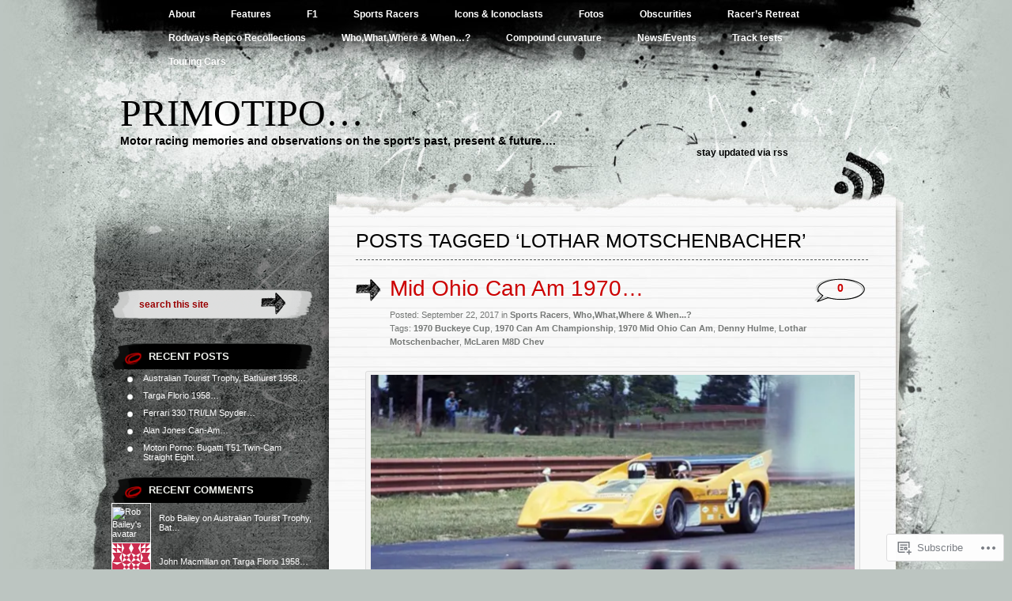

--- FILE ---
content_type: text/html; charset=UTF-8
request_url: https://primotipo.com/tag/lothar-motschenbacher/
body_size: 19975
content:
<!DOCTYPE html PUBLIC "-//W3C//DTD XHTML 1.0 Transitional//EN" "http://www.w3.org/TR/xhtml1/DTD/xhtml1-transitional.dtd">
<html xmlns="http://www.w3.org/1999/xhtml" lang="en">
<head profile="http://gmpg.org/xfn/11">
<meta http-equiv="Content-Type" content="text/html; charset=UTF-8" />
<title>Lothar Motschenbacher | primotipo...</title>
<link rel="pingback" href="https://primotipo.com/xmlrpc.php" />
<meta name='robots' content='max-image-preview:large' />

<!-- Async WordPress.com Remote Login -->
<script id="wpcom_remote_login_js">
var wpcom_remote_login_extra_auth = '';
function wpcom_remote_login_remove_dom_node_id( element_id ) {
	var dom_node = document.getElementById( element_id );
	if ( dom_node ) { dom_node.parentNode.removeChild( dom_node ); }
}
function wpcom_remote_login_remove_dom_node_classes( class_name ) {
	var dom_nodes = document.querySelectorAll( '.' + class_name );
	for ( var i = 0; i < dom_nodes.length; i++ ) {
		dom_nodes[ i ].parentNode.removeChild( dom_nodes[ i ] );
	}
}
function wpcom_remote_login_final_cleanup() {
	wpcom_remote_login_remove_dom_node_classes( "wpcom_remote_login_msg" );
	wpcom_remote_login_remove_dom_node_id( "wpcom_remote_login_key" );
	wpcom_remote_login_remove_dom_node_id( "wpcom_remote_login_validate" );
	wpcom_remote_login_remove_dom_node_id( "wpcom_remote_login_js" );
	wpcom_remote_login_remove_dom_node_id( "wpcom_request_access_iframe" );
	wpcom_remote_login_remove_dom_node_id( "wpcom_request_access_styles" );
}

// Watch for messages back from the remote login
window.addEventListener( "message", function( e ) {
	if ( e.origin === "https://r-login.wordpress.com" ) {
		var data = {};
		try {
			data = JSON.parse( e.data );
		} catch( e ) {
			wpcom_remote_login_final_cleanup();
			return;
		}

		if ( data.msg === 'LOGIN' ) {
			// Clean up the login check iframe
			wpcom_remote_login_remove_dom_node_id( "wpcom_remote_login_key" );

			var id_regex = new RegExp( /^[0-9]+$/ );
			var token_regex = new RegExp( /^.*|.*|.*$/ );
			if (
				token_regex.test( data.token )
				&& id_regex.test( data.wpcomid )
			) {
				// We have everything we need to ask for a login
				var script = document.createElement( "script" );
				script.setAttribute( "id", "wpcom_remote_login_validate" );
				script.src = '/remote-login.php?wpcom_remote_login=validate'
					+ '&wpcomid=' + data.wpcomid
					+ '&token=' + encodeURIComponent( data.token )
					+ '&host=' + window.location.protocol
					+ '//' + window.location.hostname
					+ '&postid=13388'
					+ '&is_singular=';
				document.body.appendChild( script );
			}

			return;
		}

		// Safari ITP, not logged in, so redirect
		if ( data.msg === 'LOGIN-REDIRECT' ) {
			window.location = 'https://wordpress.com/log-in?redirect_to=' + window.location.href;
			return;
		}

		// Safari ITP, storage access failed, remove the request
		if ( data.msg === 'LOGIN-REMOVE' ) {
			var css_zap = 'html { -webkit-transition: margin-top 1s; transition: margin-top 1s; } /* 9001 */ html { margin-top: 0 !important; } * html body { margin-top: 0 !important; } @media screen and ( max-width: 782px ) { html { margin-top: 0 !important; } * html body { margin-top: 0 !important; } }';
			var style_zap = document.createElement( 'style' );
			style_zap.type = 'text/css';
			style_zap.appendChild( document.createTextNode( css_zap ) );
			document.body.appendChild( style_zap );

			var e = document.getElementById( 'wpcom_request_access_iframe' );
			e.parentNode.removeChild( e );

			document.cookie = 'wordpress_com_login_access=denied; path=/; max-age=31536000';

			return;
		}

		// Safari ITP
		if ( data.msg === 'REQUEST_ACCESS' ) {
			console.log( 'request access: safari' );

			// Check ITP iframe enable/disable knob
			if ( wpcom_remote_login_extra_auth !== 'safari_itp_iframe' ) {
				return;
			}

			// If we are in a "private window" there is no ITP.
			var private_window = false;
			try {
				var opendb = window.openDatabase( null, null, null, null );
			} catch( e ) {
				private_window = true;
			}

			if ( private_window ) {
				console.log( 'private window' );
				return;
			}

			var iframe = document.createElement( 'iframe' );
			iframe.id = 'wpcom_request_access_iframe';
			iframe.setAttribute( 'scrolling', 'no' );
			iframe.setAttribute( 'sandbox', 'allow-storage-access-by-user-activation allow-scripts allow-same-origin allow-top-navigation-by-user-activation' );
			iframe.src = 'https://r-login.wordpress.com/remote-login.php?wpcom_remote_login=request_access&origin=' + encodeURIComponent( data.origin ) + '&wpcomid=' + encodeURIComponent( data.wpcomid );

			var css = 'html { -webkit-transition: margin-top 1s; transition: margin-top 1s; } /* 9001 */ html { margin-top: 46px !important; } * html body { margin-top: 46px !important; } @media screen and ( max-width: 660px ) { html { margin-top: 71px !important; } * html body { margin-top: 71px !important; } #wpcom_request_access_iframe { display: block; height: 71px !important; } } #wpcom_request_access_iframe { border: 0px; height: 46px; position: fixed; top: 0; left: 0; width: 100%; min-width: 100%; z-index: 99999; background: #23282d; } ';

			var style = document.createElement( 'style' );
			style.type = 'text/css';
			style.id = 'wpcom_request_access_styles';
			style.appendChild( document.createTextNode( css ) );
			document.body.appendChild( style );

			document.body.appendChild( iframe );
		}

		if ( data.msg === 'DONE' ) {
			wpcom_remote_login_final_cleanup();
		}
	}
}, false );

// Inject the remote login iframe after the page has had a chance to load
// more critical resources
window.addEventListener( "DOMContentLoaded", function( e ) {
	var iframe = document.createElement( "iframe" );
	iframe.style.display = "none";
	iframe.setAttribute( "scrolling", "no" );
	iframe.setAttribute( "id", "wpcom_remote_login_key" );
	iframe.src = "https://r-login.wordpress.com/remote-login.php"
		+ "?wpcom_remote_login=key"
		+ "&origin=aHR0cHM6Ly9wcmltb3RpcG8uY29t"
		+ "&wpcomid=68483975"
		+ "&time=" + Math.floor( Date.now() / 1000 );
	document.body.appendChild( iframe );
}, false );
</script>
<link rel='dns-prefetch' href='//s0.wp.com' />
<link rel="alternate" type="application/rss+xml" title="primotipo... &raquo; Feed" href="https://primotipo.com/feed/" />
<link rel="alternate" type="application/rss+xml" title="primotipo... &raquo; Comments Feed" href="https://primotipo.com/comments/feed/" />
<link rel="alternate" type="application/rss+xml" title="primotipo... &raquo; Lothar Motschenbacher Tag Feed" href="https://primotipo.com/tag/lothar-motschenbacher/feed/" />
	<script type="text/javascript">
		/* <![CDATA[ */
		function addLoadEvent(func) {
			var oldonload = window.onload;
			if (typeof window.onload != 'function') {
				window.onload = func;
			} else {
				window.onload = function () {
					oldonload();
					func();
				}
			}
		}
		/* ]]> */
	</script>
	<style id='wp-emoji-styles-inline-css'>

	img.wp-smiley, img.emoji {
		display: inline !important;
		border: none !important;
		box-shadow: none !important;
		height: 1em !important;
		width: 1em !important;
		margin: 0 0.07em !important;
		vertical-align: -0.1em !important;
		background: none !important;
		padding: 0 !important;
	}
/*# sourceURL=wp-emoji-styles-inline-css */
</style>
<link crossorigin='anonymous' rel='stylesheet' id='all-css-2-1' href='/wp-content/plugins/gutenberg-core/v22.2.0/build/styles/block-library/style.css?m=1764855221i&cssminify=yes' type='text/css' media='all' />
<style id='wp-block-library-inline-css'>
.has-text-align-justify {
	text-align:justify;
}
.has-text-align-justify{text-align:justify;}

/*# sourceURL=wp-block-library-inline-css */
</style><style id='global-styles-inline-css'>
:root{--wp--preset--aspect-ratio--square: 1;--wp--preset--aspect-ratio--4-3: 4/3;--wp--preset--aspect-ratio--3-4: 3/4;--wp--preset--aspect-ratio--3-2: 3/2;--wp--preset--aspect-ratio--2-3: 2/3;--wp--preset--aspect-ratio--16-9: 16/9;--wp--preset--aspect-ratio--9-16: 9/16;--wp--preset--color--black: #000000;--wp--preset--color--cyan-bluish-gray: #abb8c3;--wp--preset--color--white: #ffffff;--wp--preset--color--pale-pink: #f78da7;--wp--preset--color--vivid-red: #cf2e2e;--wp--preset--color--luminous-vivid-orange: #ff6900;--wp--preset--color--luminous-vivid-amber: #fcb900;--wp--preset--color--light-green-cyan: #7bdcb5;--wp--preset--color--vivid-green-cyan: #00d084;--wp--preset--color--pale-cyan-blue: #8ed1fc;--wp--preset--color--vivid-cyan-blue: #0693e3;--wp--preset--color--vivid-purple: #9b51e0;--wp--preset--gradient--vivid-cyan-blue-to-vivid-purple: linear-gradient(135deg,rgb(6,147,227) 0%,rgb(155,81,224) 100%);--wp--preset--gradient--light-green-cyan-to-vivid-green-cyan: linear-gradient(135deg,rgb(122,220,180) 0%,rgb(0,208,130) 100%);--wp--preset--gradient--luminous-vivid-amber-to-luminous-vivid-orange: linear-gradient(135deg,rgb(252,185,0) 0%,rgb(255,105,0) 100%);--wp--preset--gradient--luminous-vivid-orange-to-vivid-red: linear-gradient(135deg,rgb(255,105,0) 0%,rgb(207,46,46) 100%);--wp--preset--gradient--very-light-gray-to-cyan-bluish-gray: linear-gradient(135deg,rgb(238,238,238) 0%,rgb(169,184,195) 100%);--wp--preset--gradient--cool-to-warm-spectrum: linear-gradient(135deg,rgb(74,234,220) 0%,rgb(151,120,209) 20%,rgb(207,42,186) 40%,rgb(238,44,130) 60%,rgb(251,105,98) 80%,rgb(254,248,76) 100%);--wp--preset--gradient--blush-light-purple: linear-gradient(135deg,rgb(255,206,236) 0%,rgb(152,150,240) 100%);--wp--preset--gradient--blush-bordeaux: linear-gradient(135deg,rgb(254,205,165) 0%,rgb(254,45,45) 50%,rgb(107,0,62) 100%);--wp--preset--gradient--luminous-dusk: linear-gradient(135deg,rgb(255,203,112) 0%,rgb(199,81,192) 50%,rgb(65,88,208) 100%);--wp--preset--gradient--pale-ocean: linear-gradient(135deg,rgb(255,245,203) 0%,rgb(182,227,212) 50%,rgb(51,167,181) 100%);--wp--preset--gradient--electric-grass: linear-gradient(135deg,rgb(202,248,128) 0%,rgb(113,206,126) 100%);--wp--preset--gradient--midnight: linear-gradient(135deg,rgb(2,3,129) 0%,rgb(40,116,252) 100%);--wp--preset--font-size--small: 13px;--wp--preset--font-size--medium: 20px;--wp--preset--font-size--large: 36px;--wp--preset--font-size--x-large: 42px;--wp--preset--font-family--albert-sans: 'Albert Sans', sans-serif;--wp--preset--font-family--alegreya: Alegreya, serif;--wp--preset--font-family--arvo: Arvo, serif;--wp--preset--font-family--bodoni-moda: 'Bodoni Moda', serif;--wp--preset--font-family--bricolage-grotesque: 'Bricolage Grotesque', sans-serif;--wp--preset--font-family--cabin: Cabin, sans-serif;--wp--preset--font-family--chivo: Chivo, sans-serif;--wp--preset--font-family--commissioner: Commissioner, sans-serif;--wp--preset--font-family--cormorant: Cormorant, serif;--wp--preset--font-family--courier-prime: 'Courier Prime', monospace;--wp--preset--font-family--crimson-pro: 'Crimson Pro', serif;--wp--preset--font-family--dm-mono: 'DM Mono', monospace;--wp--preset--font-family--dm-sans: 'DM Sans', sans-serif;--wp--preset--font-family--dm-serif-display: 'DM Serif Display', serif;--wp--preset--font-family--domine: Domine, serif;--wp--preset--font-family--eb-garamond: 'EB Garamond', serif;--wp--preset--font-family--epilogue: Epilogue, sans-serif;--wp--preset--font-family--fahkwang: Fahkwang, sans-serif;--wp--preset--font-family--figtree: Figtree, sans-serif;--wp--preset--font-family--fira-sans: 'Fira Sans', sans-serif;--wp--preset--font-family--fjalla-one: 'Fjalla One', sans-serif;--wp--preset--font-family--fraunces: Fraunces, serif;--wp--preset--font-family--gabarito: Gabarito, system-ui;--wp--preset--font-family--ibm-plex-mono: 'IBM Plex Mono', monospace;--wp--preset--font-family--ibm-plex-sans: 'IBM Plex Sans', sans-serif;--wp--preset--font-family--ibarra-real-nova: 'Ibarra Real Nova', serif;--wp--preset--font-family--instrument-serif: 'Instrument Serif', serif;--wp--preset--font-family--inter: Inter, sans-serif;--wp--preset--font-family--josefin-sans: 'Josefin Sans', sans-serif;--wp--preset--font-family--jost: Jost, sans-serif;--wp--preset--font-family--libre-baskerville: 'Libre Baskerville', serif;--wp--preset--font-family--libre-franklin: 'Libre Franklin', sans-serif;--wp--preset--font-family--literata: Literata, serif;--wp--preset--font-family--lora: Lora, serif;--wp--preset--font-family--merriweather: Merriweather, serif;--wp--preset--font-family--montserrat: Montserrat, sans-serif;--wp--preset--font-family--newsreader: Newsreader, serif;--wp--preset--font-family--noto-sans-mono: 'Noto Sans Mono', sans-serif;--wp--preset--font-family--nunito: Nunito, sans-serif;--wp--preset--font-family--open-sans: 'Open Sans', sans-serif;--wp--preset--font-family--overpass: Overpass, sans-serif;--wp--preset--font-family--pt-serif: 'PT Serif', serif;--wp--preset--font-family--petrona: Petrona, serif;--wp--preset--font-family--piazzolla: Piazzolla, serif;--wp--preset--font-family--playfair-display: 'Playfair Display', serif;--wp--preset--font-family--plus-jakarta-sans: 'Plus Jakarta Sans', sans-serif;--wp--preset--font-family--poppins: Poppins, sans-serif;--wp--preset--font-family--raleway: Raleway, sans-serif;--wp--preset--font-family--roboto: Roboto, sans-serif;--wp--preset--font-family--roboto-slab: 'Roboto Slab', serif;--wp--preset--font-family--rubik: Rubik, sans-serif;--wp--preset--font-family--rufina: Rufina, serif;--wp--preset--font-family--sora: Sora, sans-serif;--wp--preset--font-family--source-sans-3: 'Source Sans 3', sans-serif;--wp--preset--font-family--source-serif-4: 'Source Serif 4', serif;--wp--preset--font-family--space-mono: 'Space Mono', monospace;--wp--preset--font-family--syne: Syne, sans-serif;--wp--preset--font-family--texturina: Texturina, serif;--wp--preset--font-family--urbanist: Urbanist, sans-serif;--wp--preset--font-family--work-sans: 'Work Sans', sans-serif;--wp--preset--spacing--20: 0.44rem;--wp--preset--spacing--30: 0.67rem;--wp--preset--spacing--40: 1rem;--wp--preset--spacing--50: 1.5rem;--wp--preset--spacing--60: 2.25rem;--wp--preset--spacing--70: 3.38rem;--wp--preset--spacing--80: 5.06rem;--wp--preset--shadow--natural: 6px 6px 9px rgba(0, 0, 0, 0.2);--wp--preset--shadow--deep: 12px 12px 50px rgba(0, 0, 0, 0.4);--wp--preset--shadow--sharp: 6px 6px 0px rgba(0, 0, 0, 0.2);--wp--preset--shadow--outlined: 6px 6px 0px -3px rgb(255, 255, 255), 6px 6px rgb(0, 0, 0);--wp--preset--shadow--crisp: 6px 6px 0px rgb(0, 0, 0);}:where(.is-layout-flex){gap: 0.5em;}:where(.is-layout-grid){gap: 0.5em;}body .is-layout-flex{display: flex;}.is-layout-flex{flex-wrap: wrap;align-items: center;}.is-layout-flex > :is(*, div){margin: 0;}body .is-layout-grid{display: grid;}.is-layout-grid > :is(*, div){margin: 0;}:where(.wp-block-columns.is-layout-flex){gap: 2em;}:where(.wp-block-columns.is-layout-grid){gap: 2em;}:where(.wp-block-post-template.is-layout-flex){gap: 1.25em;}:where(.wp-block-post-template.is-layout-grid){gap: 1.25em;}.has-black-color{color: var(--wp--preset--color--black) !important;}.has-cyan-bluish-gray-color{color: var(--wp--preset--color--cyan-bluish-gray) !important;}.has-white-color{color: var(--wp--preset--color--white) !important;}.has-pale-pink-color{color: var(--wp--preset--color--pale-pink) !important;}.has-vivid-red-color{color: var(--wp--preset--color--vivid-red) !important;}.has-luminous-vivid-orange-color{color: var(--wp--preset--color--luminous-vivid-orange) !important;}.has-luminous-vivid-amber-color{color: var(--wp--preset--color--luminous-vivid-amber) !important;}.has-light-green-cyan-color{color: var(--wp--preset--color--light-green-cyan) !important;}.has-vivid-green-cyan-color{color: var(--wp--preset--color--vivid-green-cyan) !important;}.has-pale-cyan-blue-color{color: var(--wp--preset--color--pale-cyan-blue) !important;}.has-vivid-cyan-blue-color{color: var(--wp--preset--color--vivid-cyan-blue) !important;}.has-vivid-purple-color{color: var(--wp--preset--color--vivid-purple) !important;}.has-black-background-color{background-color: var(--wp--preset--color--black) !important;}.has-cyan-bluish-gray-background-color{background-color: var(--wp--preset--color--cyan-bluish-gray) !important;}.has-white-background-color{background-color: var(--wp--preset--color--white) !important;}.has-pale-pink-background-color{background-color: var(--wp--preset--color--pale-pink) !important;}.has-vivid-red-background-color{background-color: var(--wp--preset--color--vivid-red) !important;}.has-luminous-vivid-orange-background-color{background-color: var(--wp--preset--color--luminous-vivid-orange) !important;}.has-luminous-vivid-amber-background-color{background-color: var(--wp--preset--color--luminous-vivid-amber) !important;}.has-light-green-cyan-background-color{background-color: var(--wp--preset--color--light-green-cyan) !important;}.has-vivid-green-cyan-background-color{background-color: var(--wp--preset--color--vivid-green-cyan) !important;}.has-pale-cyan-blue-background-color{background-color: var(--wp--preset--color--pale-cyan-blue) !important;}.has-vivid-cyan-blue-background-color{background-color: var(--wp--preset--color--vivid-cyan-blue) !important;}.has-vivid-purple-background-color{background-color: var(--wp--preset--color--vivid-purple) !important;}.has-black-border-color{border-color: var(--wp--preset--color--black) !important;}.has-cyan-bluish-gray-border-color{border-color: var(--wp--preset--color--cyan-bluish-gray) !important;}.has-white-border-color{border-color: var(--wp--preset--color--white) !important;}.has-pale-pink-border-color{border-color: var(--wp--preset--color--pale-pink) !important;}.has-vivid-red-border-color{border-color: var(--wp--preset--color--vivid-red) !important;}.has-luminous-vivid-orange-border-color{border-color: var(--wp--preset--color--luminous-vivid-orange) !important;}.has-luminous-vivid-amber-border-color{border-color: var(--wp--preset--color--luminous-vivid-amber) !important;}.has-light-green-cyan-border-color{border-color: var(--wp--preset--color--light-green-cyan) !important;}.has-vivid-green-cyan-border-color{border-color: var(--wp--preset--color--vivid-green-cyan) !important;}.has-pale-cyan-blue-border-color{border-color: var(--wp--preset--color--pale-cyan-blue) !important;}.has-vivid-cyan-blue-border-color{border-color: var(--wp--preset--color--vivid-cyan-blue) !important;}.has-vivid-purple-border-color{border-color: var(--wp--preset--color--vivid-purple) !important;}.has-vivid-cyan-blue-to-vivid-purple-gradient-background{background: var(--wp--preset--gradient--vivid-cyan-blue-to-vivid-purple) !important;}.has-light-green-cyan-to-vivid-green-cyan-gradient-background{background: var(--wp--preset--gradient--light-green-cyan-to-vivid-green-cyan) !important;}.has-luminous-vivid-amber-to-luminous-vivid-orange-gradient-background{background: var(--wp--preset--gradient--luminous-vivid-amber-to-luminous-vivid-orange) !important;}.has-luminous-vivid-orange-to-vivid-red-gradient-background{background: var(--wp--preset--gradient--luminous-vivid-orange-to-vivid-red) !important;}.has-very-light-gray-to-cyan-bluish-gray-gradient-background{background: var(--wp--preset--gradient--very-light-gray-to-cyan-bluish-gray) !important;}.has-cool-to-warm-spectrum-gradient-background{background: var(--wp--preset--gradient--cool-to-warm-spectrum) !important;}.has-blush-light-purple-gradient-background{background: var(--wp--preset--gradient--blush-light-purple) !important;}.has-blush-bordeaux-gradient-background{background: var(--wp--preset--gradient--blush-bordeaux) !important;}.has-luminous-dusk-gradient-background{background: var(--wp--preset--gradient--luminous-dusk) !important;}.has-pale-ocean-gradient-background{background: var(--wp--preset--gradient--pale-ocean) !important;}.has-electric-grass-gradient-background{background: var(--wp--preset--gradient--electric-grass) !important;}.has-midnight-gradient-background{background: var(--wp--preset--gradient--midnight) !important;}.has-small-font-size{font-size: var(--wp--preset--font-size--small) !important;}.has-medium-font-size{font-size: var(--wp--preset--font-size--medium) !important;}.has-large-font-size{font-size: var(--wp--preset--font-size--large) !important;}.has-x-large-font-size{font-size: var(--wp--preset--font-size--x-large) !important;}.has-albert-sans-font-family{font-family: var(--wp--preset--font-family--albert-sans) !important;}.has-alegreya-font-family{font-family: var(--wp--preset--font-family--alegreya) !important;}.has-arvo-font-family{font-family: var(--wp--preset--font-family--arvo) !important;}.has-bodoni-moda-font-family{font-family: var(--wp--preset--font-family--bodoni-moda) !important;}.has-bricolage-grotesque-font-family{font-family: var(--wp--preset--font-family--bricolage-grotesque) !important;}.has-cabin-font-family{font-family: var(--wp--preset--font-family--cabin) !important;}.has-chivo-font-family{font-family: var(--wp--preset--font-family--chivo) !important;}.has-commissioner-font-family{font-family: var(--wp--preset--font-family--commissioner) !important;}.has-cormorant-font-family{font-family: var(--wp--preset--font-family--cormorant) !important;}.has-courier-prime-font-family{font-family: var(--wp--preset--font-family--courier-prime) !important;}.has-crimson-pro-font-family{font-family: var(--wp--preset--font-family--crimson-pro) !important;}.has-dm-mono-font-family{font-family: var(--wp--preset--font-family--dm-mono) !important;}.has-dm-sans-font-family{font-family: var(--wp--preset--font-family--dm-sans) !important;}.has-dm-serif-display-font-family{font-family: var(--wp--preset--font-family--dm-serif-display) !important;}.has-domine-font-family{font-family: var(--wp--preset--font-family--domine) !important;}.has-eb-garamond-font-family{font-family: var(--wp--preset--font-family--eb-garamond) !important;}.has-epilogue-font-family{font-family: var(--wp--preset--font-family--epilogue) !important;}.has-fahkwang-font-family{font-family: var(--wp--preset--font-family--fahkwang) !important;}.has-figtree-font-family{font-family: var(--wp--preset--font-family--figtree) !important;}.has-fira-sans-font-family{font-family: var(--wp--preset--font-family--fira-sans) !important;}.has-fjalla-one-font-family{font-family: var(--wp--preset--font-family--fjalla-one) !important;}.has-fraunces-font-family{font-family: var(--wp--preset--font-family--fraunces) !important;}.has-gabarito-font-family{font-family: var(--wp--preset--font-family--gabarito) !important;}.has-ibm-plex-mono-font-family{font-family: var(--wp--preset--font-family--ibm-plex-mono) !important;}.has-ibm-plex-sans-font-family{font-family: var(--wp--preset--font-family--ibm-plex-sans) !important;}.has-ibarra-real-nova-font-family{font-family: var(--wp--preset--font-family--ibarra-real-nova) !important;}.has-instrument-serif-font-family{font-family: var(--wp--preset--font-family--instrument-serif) !important;}.has-inter-font-family{font-family: var(--wp--preset--font-family--inter) !important;}.has-josefin-sans-font-family{font-family: var(--wp--preset--font-family--josefin-sans) !important;}.has-jost-font-family{font-family: var(--wp--preset--font-family--jost) !important;}.has-libre-baskerville-font-family{font-family: var(--wp--preset--font-family--libre-baskerville) !important;}.has-libre-franklin-font-family{font-family: var(--wp--preset--font-family--libre-franklin) !important;}.has-literata-font-family{font-family: var(--wp--preset--font-family--literata) !important;}.has-lora-font-family{font-family: var(--wp--preset--font-family--lora) !important;}.has-merriweather-font-family{font-family: var(--wp--preset--font-family--merriweather) !important;}.has-montserrat-font-family{font-family: var(--wp--preset--font-family--montserrat) !important;}.has-newsreader-font-family{font-family: var(--wp--preset--font-family--newsreader) !important;}.has-noto-sans-mono-font-family{font-family: var(--wp--preset--font-family--noto-sans-mono) !important;}.has-nunito-font-family{font-family: var(--wp--preset--font-family--nunito) !important;}.has-open-sans-font-family{font-family: var(--wp--preset--font-family--open-sans) !important;}.has-overpass-font-family{font-family: var(--wp--preset--font-family--overpass) !important;}.has-pt-serif-font-family{font-family: var(--wp--preset--font-family--pt-serif) !important;}.has-petrona-font-family{font-family: var(--wp--preset--font-family--petrona) !important;}.has-piazzolla-font-family{font-family: var(--wp--preset--font-family--piazzolla) !important;}.has-playfair-display-font-family{font-family: var(--wp--preset--font-family--playfair-display) !important;}.has-plus-jakarta-sans-font-family{font-family: var(--wp--preset--font-family--plus-jakarta-sans) !important;}.has-poppins-font-family{font-family: var(--wp--preset--font-family--poppins) !important;}.has-raleway-font-family{font-family: var(--wp--preset--font-family--raleway) !important;}.has-roboto-font-family{font-family: var(--wp--preset--font-family--roboto) !important;}.has-roboto-slab-font-family{font-family: var(--wp--preset--font-family--roboto-slab) !important;}.has-rubik-font-family{font-family: var(--wp--preset--font-family--rubik) !important;}.has-rufina-font-family{font-family: var(--wp--preset--font-family--rufina) !important;}.has-sora-font-family{font-family: var(--wp--preset--font-family--sora) !important;}.has-source-sans-3-font-family{font-family: var(--wp--preset--font-family--source-sans-3) !important;}.has-source-serif-4-font-family{font-family: var(--wp--preset--font-family--source-serif-4) !important;}.has-space-mono-font-family{font-family: var(--wp--preset--font-family--space-mono) !important;}.has-syne-font-family{font-family: var(--wp--preset--font-family--syne) !important;}.has-texturina-font-family{font-family: var(--wp--preset--font-family--texturina) !important;}.has-urbanist-font-family{font-family: var(--wp--preset--font-family--urbanist) !important;}.has-work-sans-font-family{font-family: var(--wp--preset--font-family--work-sans) !important;}
/*# sourceURL=global-styles-inline-css */
</style>

<style id='classic-theme-styles-inline-css'>
/*! This file is auto-generated */
.wp-block-button__link{color:#fff;background-color:#32373c;border-radius:9999px;box-shadow:none;text-decoration:none;padding:calc(.667em + 2px) calc(1.333em + 2px);font-size:1.125em}.wp-block-file__button{background:#32373c;color:#fff;text-decoration:none}
/*# sourceURL=/wp-includes/css/classic-themes.min.css */
</style>
<link crossorigin='anonymous' rel='stylesheet' id='all-css-4-1' href='/_static/??-eJyFj9sKAjEMRH/INNTr+iB+y15irbbb0rQu69ebRdAVQV9CMswZMjhEaEOfqc8YXTG2Z2xD40J7ZVwqXSkNbH10BIluao2d5fxyAOfRkWqZFzgL8gXeWYlE97HOk8NTZ2ty5MX2CxuiMNA0MREzyPS2eMhnAfmLe8oYS4Mm0XinDv/+lUgaGFkNimt2/oIMBZDedbah/zjg5GqbJvToD3q32VYrXe315QFkiYHG&cssminify=yes' type='text/css' media='all' />
<link crossorigin='anonymous' rel='stylesheet' id='print-css-5-1' href='/wp-content/mu-plugins/global-print/global-print.css?m=1465851035i&cssminify=yes' type='text/css' media='print' />
<style id='jetpack-global-styles-frontend-style-inline-css'>
:root { --font-headings: unset; --font-base: unset; --font-headings-default: -apple-system,BlinkMacSystemFont,"Segoe UI",Roboto,Oxygen-Sans,Ubuntu,Cantarell,"Helvetica Neue",sans-serif; --font-base-default: -apple-system,BlinkMacSystemFont,"Segoe UI",Roboto,Oxygen-Sans,Ubuntu,Cantarell,"Helvetica Neue",sans-serif;}
/*# sourceURL=jetpack-global-styles-frontend-style-inline-css */
</style>
<link crossorigin='anonymous' rel='stylesheet' id='all-css-8-1' href='/wp-content/themes/h4/global.css?m=1420737423i&cssminify=yes' type='text/css' media='all' />
<script type="text/javascript" id="wpcom-actionbar-placeholder-js-extra">
/* <![CDATA[ */
var actionbardata = {"siteID":"68483975","postID":"0","siteURL":"https://primotipo.com","xhrURL":"https://primotipo.com/wp-admin/admin-ajax.php","nonce":"bdae942ed4","isLoggedIn":"","statusMessage":"","subsEmailDefault":"instantly","proxyScriptUrl":"https://s0.wp.com/wp-content/js/wpcom-proxy-request.js?m=1513050504i&amp;ver=20211021","i18n":{"followedText":"New posts from this site will now appear in your \u003Ca href=\"https://wordpress.com/reader\"\u003EReader\u003C/a\u003E","foldBar":"Collapse this bar","unfoldBar":"Expand this bar","shortLinkCopied":"Shortlink copied to clipboard."}};
//# sourceURL=wpcom-actionbar-placeholder-js-extra
/* ]]> */
</script>
<script type="text/javascript" id="jetpack-mu-wpcom-settings-js-before">
/* <![CDATA[ */
var JETPACK_MU_WPCOM_SETTINGS = {"assetsUrl":"https://s0.wp.com/wp-content/mu-plugins/jetpack-mu-wpcom-plugin/sun/jetpack_vendor/automattic/jetpack-mu-wpcom/src/build/"};
//# sourceURL=jetpack-mu-wpcom-settings-js-before
/* ]]> */
</script>
<script crossorigin='anonymous' type='text/javascript'  src='/wp-content/js/rlt-proxy.js?m=1720530689i'></script>
<script type="text/javascript" id="rlt-proxy-js-after">
/* <![CDATA[ */
	rltInitialize( {"token":null,"iframeOrigins":["https:\/\/widgets.wp.com"]} );
//# sourceURL=rlt-proxy-js-after
/* ]]> */
</script>
<link rel="EditURI" type="application/rsd+xml" title="RSD" href="https://primotipo.wordpress.com/xmlrpc.php?rsd" />
<meta name="generator" content="WordPress.com" />

<!-- Jetpack Open Graph Tags -->
<meta property="og:type" content="website" />
<meta property="og:title" content="Lothar Motschenbacher &#8211; primotipo&#8230;" />
<meta property="og:url" content="https://primotipo.com/tag/lothar-motschenbacher/" />
<meta property="og:site_name" content="primotipo..." />
<meta property="og:image" content="https://s0.wp.com/_si/?t=eyJpbWciOiJodHRwczpcL1wvczAud3AuY29tXC9pXC9ibGFuay5qcGciLCJ0eHQiOiJwcmltb3RpcG8uLi4iLCJ0ZW1wbGF0ZSI6ImhpZ2h3YXkiLCJmb250IjoiIiwiYmxvZ19pZCI6Njg0ODM5NzV9.G1yvolt37CtugVrqE9j1GQDh7u41kOJo8GoKO-nNOHsMQ" />
<meta property="og:image:width" content="1200" />
<meta property="og:image:height" content="630" />
<meta property="og:image:alt" content="" />
<meta property="og:locale" content="en_US" />

<!-- End Jetpack Open Graph Tags -->
<link rel="shortcut icon" type="image/x-icon" href="https://s0.wp.com/i/favicon.ico?m=1713425267i" sizes="16x16 24x24 32x32 48x48" />
<link rel="icon" type="image/x-icon" href="https://s0.wp.com/i/favicon.ico?m=1713425267i" sizes="16x16 24x24 32x32 48x48" />
<link rel="apple-touch-icon" href="https://s0.wp.com/i/webclip.png?m=1713868326i" />
<link rel='openid.server' href='https://primotipo.com/?openidserver=1' />
<link rel='openid.delegate' href='https://primotipo.com/' />
<link rel="search" type="application/opensearchdescription+xml" href="https://primotipo.com/osd.xml" title="primotipo..." />
<link rel="search" type="application/opensearchdescription+xml" href="https://s1.wp.com/opensearch.xml" title="WordPress.com" />
		<style id="wpcom-hotfix-masterbar-style">
			@media screen and (min-width: 783px) {
				#wpadminbar .quicklinks li#wp-admin-bar-my-account.with-avatar > a img {
					margin-top: 5px;
				}
			}
		</style>
		<style type="text/css">.recentcomments a{display:inline !important;padding:0 !important;margin:0 !important;}</style>		<style type="text/css">
			.recentcomments a {
				display: inline !important;
				padding: 0 !important;
				margin: 0 !important;
			}

			table.recentcommentsavatartop img.avatar, table.recentcommentsavatarend img.avatar {
				border: 0px;
				margin: 0;
			}

			table.recentcommentsavatartop a, table.recentcommentsavatarend a {
				border: 0px !important;
				background-color: transparent !important;
			}

			td.recentcommentsavatarend, td.recentcommentsavatartop {
				padding: 0px 0px 1px 0px;
				margin: 0px;
			}

			td.recentcommentstextend {
				border: none !important;
				padding: 0px 0px 2px 10px;
			}

			.rtl td.recentcommentstextend {
				padding: 0px 10px 2px 0px;
			}

			td.recentcommentstexttop {
				border: none;
				padding: 0px 0px 0px 10px;
			}

			.rtl td.recentcommentstexttop {
				padding: 0px 10px 0px 0px;
			}
		</style>
		<meta name="description" content="Posts about Lothar Motschenbacher written by markbisset" />
<link crossorigin='anonymous' rel='stylesheet' id='all-css-0-3' href='/_static/??-eJyNjM0KgzAQBl9I/ag/lR6KjyK6LhJNNsHN4uuXQuvZ4wzD4EwlRcksGcHK5G11otg4p4n2H0NNMDohzD7SrtDTJT4qUi1wexDiYp4VNB3RlP3V/MX3N4T3o++aun892277AK5vOq4=&cssminify=yes' type='text/css' media='all' />
</head>

<body class="archive tag tag-lothar-motschenbacher tag-512334420 wp-theme-pubgreyzed customizer-styles-applied jetpack-reblog-enabled">
<div id="wrapper">

<div id="page">
		<div class="menu-header"><ul id="menu-touring-cars" class="menu"><li id="menu-item-37" class="menu-item menu-item-type-post_type menu-item-object-page menu-item-37"><a href="https://primotipo.com/about/">About</a></li>
<li id="menu-item-3" class="menu-item menu-item-type-taxonomy menu-item-object-category menu-item-3"><a href="https://primotipo.com/category/features/">Features</a></li>
<li id="menu-item-68" class="menu-item menu-item-type-taxonomy menu-item-object-category menu-item-68"><a href="https://primotipo.com/category/f1/">F1</a></li>
<li id="menu-item-368" class="menu-item menu-item-type-taxonomy menu-item-object-category menu-item-368"><a href="https://primotipo.com/category/sports-racers/">Sports Racers</a></li>
<li id="menu-item-2614" class="menu-item menu-item-type-taxonomy menu-item-object-category menu-item-2614"><a href="https://primotipo.com/category/icons-iconoclasts/">Icons &amp; Iconoclasts</a></li>
<li id="menu-item-14" class="menu-item menu-item-type-taxonomy menu-item-object-category menu-item-14"><a href="https://primotipo.com/category/fotos/">Fotos</a></li>
<li id="menu-item-5" class="menu-item menu-item-type-taxonomy menu-item-object-category menu-item-5"><a href="https://primotipo.com/category/obscurities/">Obscurities</a></li>
<li id="menu-item-6" class="menu-item menu-item-type-taxonomy menu-item-object-category menu-item-6"><a href="https://primotipo.com/category/restoration/">Racer&#8217;s Retreat</a></li>
<li id="menu-item-7" class="menu-item menu-item-type-taxonomy menu-item-object-category menu-item-7"><a href="https://primotipo.com/category/rodways-repco-recollections/">Rodways Repco Recollections</a></li>
<li id="menu-item-15" class="menu-item menu-item-type-taxonomy menu-item-object-category menu-item-15"><a href="https://primotipo.com/category/whowhatwhere-when/">Who,What,Where &amp; When&#8230;?</a></li>
<li id="menu-item-369" class="menu-item menu-item-type-taxonomy menu-item-object-category menu-item-369"><a href="https://primotipo.com/category/compound-curvature/">Compound curvature</a></li>
<li id="menu-item-4" class="menu-item menu-item-type-taxonomy menu-item-object-category menu-item-4"><a href="https://primotipo.com/category/newsevents/">News/Events</a></li>
<li id="menu-item-8" class="menu-item menu-item-type-taxonomy menu-item-object-category menu-item-8"><a href="https://primotipo.com/category/track-tests/">Track tests</a></li>
<li id="menu-item-4503" class="menu-item menu-item-type-taxonomy menu-item-object-category menu-item-4503"><a href="https://primotipo.com/category/touring-cars/">Touring Cars</a></li>
</ul></div>
	<div id="header" role="banner">
		<h1><a href="https://primotipo.com/">primotipo&#8230;</a></h1>

		<div class="description">Motor racing memories and observations on the sport&#039;s past, present &amp; future&#8230;.</div>

		<div class="rss">
			<a href="https://primotipo.com/feed/" title="RSS">Stay updated via RSS</a>		</div>
	</div>

	<hr />
<div id="container">
	<div id="sidebar" role="complementary">
		
		<!-- begin widgetized sidebar 1 -->
		<ul>
			<li id="search-2" class="widget widget_search"><div class="search-box">
	<form method="get" action="https://primotipo.com/">
	<input type="text" size="15" class="search-field" name="s" id="s" value="search this site" onfocus="if(this.value == 'search this site') {this.value = '';}" onblur="if (this.value == '') {this.value = 'search this site';}"/><input type="submit"  value="" class="search-go" />
	</form>
</div></li>
		<li id="recent-posts-2" class="widget widget_recent_entries">
		<h2 class="widgettitle">Recent Posts</h2>
		<ul>
											<li>
					<a href="https://primotipo.com/2026/01/10/australian-tourist-trophy-bathurst-1958/">Australian Tourist Trophy, Bathurst&nbsp;1958…</a>
									</li>
											<li>
					<a href="https://primotipo.com/2026/01/06/targa-florio-1958/">Targa Florio 1958&#8230;</a>
									</li>
											<li>
					<a href="https://primotipo.com/2026/01/06/ferrari-330-tri-lm-spyder/">Ferrari 330 TRI/LM&nbsp;Spyder…</a>
									</li>
											<li>
					<a href="https://primotipo.com/2026/01/02/alan-jones-can-am/">Alan Jones Can-Am…</a>
									</li>
											<li>
					<a href="https://primotipo.com/2025/12/28/motori-porno-bugatti-t51-twin-cam-straight-eight/">Motori Porno: Bugatti T51 Twin-Cam Straight&nbsp;Eight&#8230;</a>
									</li>
					</ul>

		</li><li id="recent-comments-2" class="widget widget_recent_comments"><h2 class="widgettitle">Recent Comments</h2>				<table class="recentcommentsavatar" cellspacing="0" cellpadding="0" border="0">
					<tr><td title="Rob Bailey" class="recentcommentsavatartop" style="height:48px; width:48px;"><img referrerpolicy="no-referrer" alt='Rob Bailey&#039;s avatar' src='https://graph.facebook.com/v6.0/457872491075575/picture?type=large' srcset='https://graph.facebook.com/v6.0/457872491075575/picture?type=large 1x, https://graph.facebook.com/v6.0/457872491075575/picture?type=large 1.5x, https://graph.facebook.com/v6.0/457872491075575/picture?type=large 2x, https://graph.facebook.com/v6.0/457872491075575/picture?type=large 3x, https://graph.facebook.com/v6.0/457872491075575/picture?type=large 4x' class='avatar avatar-48' height='48' width='48' loading='lazy' decoding='async' /></td><td class="recentcommentstexttop" style="">Rob Bailey on <a href="https://primotipo.com/2026/01/10/australian-tourist-trophy-bathurst-1958/comment-page-1/#comment-29501">Australian Tourist Trophy, Bat&hellip;</a></td></tr><tr><td title="John Macmillan" class="recentcommentsavatarend" style="height:48px; width:48px;"><img referrerpolicy="no-referrer" alt='John Macmillan&#039;s avatar' src='https://0.gravatar.com/avatar/0ab0675aa4dc2ce8504cbeb515b9d30a4f3583f271ffbd3b462ba75ebed80712?s=48&#038;d=identicon&#038;r=G' srcset='https://0.gravatar.com/avatar/0ab0675aa4dc2ce8504cbeb515b9d30a4f3583f271ffbd3b462ba75ebed80712?s=48&#038;d=identicon&#038;r=G 1x, https://0.gravatar.com/avatar/0ab0675aa4dc2ce8504cbeb515b9d30a4f3583f271ffbd3b462ba75ebed80712?s=72&#038;d=identicon&#038;r=G 1.5x, https://0.gravatar.com/avatar/0ab0675aa4dc2ce8504cbeb515b9d30a4f3583f271ffbd3b462ba75ebed80712?s=96&#038;d=identicon&#038;r=G 2x, https://0.gravatar.com/avatar/0ab0675aa4dc2ce8504cbeb515b9d30a4f3583f271ffbd3b462ba75ebed80712?s=144&#038;d=identicon&#038;r=G 3x, https://0.gravatar.com/avatar/0ab0675aa4dc2ce8504cbeb515b9d30a4f3583f271ffbd3b462ba75ebed80712?s=192&#038;d=identicon&#038;r=G 4x' class='avatar avatar-48' height='48' width='48' loading='lazy' decoding='async' /></td><td class="recentcommentstextend" style="">John Macmillan on <a href="https://primotipo.com/2026/01/06/targa-florio-1958/comment-page-1/#comment-29500">Targa Florio 1958&#8230;</a></td></tr><tr><td title="johng" class="recentcommentsavatarend" style="height:48px; width:48px;"><img referrerpolicy="no-referrer" alt='johng&#039;s avatar' src='https://1.gravatar.com/avatar/7d1f2639ce68fd1239ede723febf1bba2240e90313e5cb043fb493dd1a6546f5?s=48&#038;d=identicon&#038;r=G' srcset='https://1.gravatar.com/avatar/7d1f2639ce68fd1239ede723febf1bba2240e90313e5cb043fb493dd1a6546f5?s=48&#038;d=identicon&#038;r=G 1x, https://1.gravatar.com/avatar/7d1f2639ce68fd1239ede723febf1bba2240e90313e5cb043fb493dd1a6546f5?s=72&#038;d=identicon&#038;r=G 1.5x, https://1.gravatar.com/avatar/7d1f2639ce68fd1239ede723febf1bba2240e90313e5cb043fb493dd1a6546f5?s=96&#038;d=identicon&#038;r=G 2x, https://1.gravatar.com/avatar/7d1f2639ce68fd1239ede723febf1bba2240e90313e5cb043fb493dd1a6546f5?s=144&#038;d=identicon&#038;r=G 3x, https://1.gravatar.com/avatar/7d1f2639ce68fd1239ede723febf1bba2240e90313e5cb043fb493dd1a6546f5?s=192&#038;d=identicon&#038;r=G 4x' class='avatar avatar-48' height='48' width='48' loading='lazy' decoding='async' /></td><td class="recentcommentstextend" style="">johng on <a href="https://primotipo.com/2025/12/19/thompson-buick-v8-indy-car/comment-page-1/#comment-29499">Thompson Buick V8 Indy&nbsp;Ca&hellip;</a></td></tr><tr><td title="Rob Bailey" class="recentcommentsavatarend" style="height:48px; width:48px;"><img referrerpolicy="no-referrer" alt='Rob Bailey&#039;s avatar' src='https://graph.facebook.com/v6.0/457872491075575/picture?type=large' srcset='https://graph.facebook.com/v6.0/457872491075575/picture?type=large 1x, https://graph.facebook.com/v6.0/457872491075575/picture?type=large 1.5x, https://graph.facebook.com/v6.0/457872491075575/picture?type=large 2x, https://graph.facebook.com/v6.0/457872491075575/picture?type=large 3x, https://graph.facebook.com/v6.0/457872491075575/picture?type=large 4x' class='avatar avatar-48' height='48' width='48' loading='lazy' decoding='async' /></td><td class="recentcommentstextend" style="">Rob Bailey on <a href="https://primotipo.com/2026/01/02/alan-jones-can-am/comment-page-1/#comment-29498">Alan Jones Can-Am…</a></td></tr><tr><td title="Rob Bailey" class="recentcommentsavatarend" style="height:48px; width:48px;"><img referrerpolicy="no-referrer" alt='Rob Bailey&#039;s avatar' src='https://graph.facebook.com/v6.0/457872491075575/picture?type=large' srcset='https://graph.facebook.com/v6.0/457872491075575/picture?type=large 1x, https://graph.facebook.com/v6.0/457872491075575/picture?type=large 1.5x, https://graph.facebook.com/v6.0/457872491075575/picture?type=large 2x, https://graph.facebook.com/v6.0/457872491075575/picture?type=large 3x, https://graph.facebook.com/v6.0/457872491075575/picture?type=large 4x' class='avatar avatar-48' height='48' width='48' loading='lazy' decoding='async' /></td><td class="recentcommentstextend" style="">Rob Bailey on <a href="https://primotipo.com/2026/01/02/alan-jones-can-am/comment-page-1/#comment-29497">Alan Jones Can-Am…</a></td></tr>				</table>
				</li><li id="archives-2" class="widget widget_archive"><h2 class="widgettitle">Archives</h2>
			<ul>
					<li><a href='https://primotipo.com/2026/01/'>January 2026</a></li>
	<li><a href='https://primotipo.com/2025/12/'>December 2025</a></li>
	<li><a href='https://primotipo.com/2025/11/'>November 2025</a></li>
	<li><a href='https://primotipo.com/2025/10/'>October 2025</a></li>
	<li><a href='https://primotipo.com/2025/09/'>September 2025</a></li>
	<li><a href='https://primotipo.com/2025/08/'>August 2025</a></li>
	<li><a href='https://primotipo.com/2025/07/'>July 2025</a></li>
	<li><a href='https://primotipo.com/2025/06/'>June 2025</a></li>
	<li><a href='https://primotipo.com/2025/05/'>May 2025</a></li>
	<li><a href='https://primotipo.com/2025/04/'>April 2025</a></li>
	<li><a href='https://primotipo.com/2025/03/'>March 2025</a></li>
	<li><a href='https://primotipo.com/2025/02/'>February 2025</a></li>
	<li><a href='https://primotipo.com/2025/01/'>January 2025</a></li>
	<li><a href='https://primotipo.com/2024/12/'>December 2024</a></li>
	<li><a href='https://primotipo.com/2024/11/'>November 2024</a></li>
	<li><a href='https://primotipo.com/2024/10/'>October 2024</a></li>
	<li><a href='https://primotipo.com/2024/09/'>September 2024</a></li>
	<li><a href='https://primotipo.com/2024/08/'>August 2024</a></li>
	<li><a href='https://primotipo.com/2024/07/'>July 2024</a></li>
	<li><a href='https://primotipo.com/2024/06/'>June 2024</a></li>
	<li><a href='https://primotipo.com/2024/05/'>May 2024</a></li>
	<li><a href='https://primotipo.com/2024/04/'>April 2024</a></li>
	<li><a href='https://primotipo.com/2024/03/'>March 2024</a></li>
	<li><a href='https://primotipo.com/2024/02/'>February 2024</a></li>
	<li><a href='https://primotipo.com/2024/01/'>January 2024</a></li>
	<li><a href='https://primotipo.com/2023/12/'>December 2023</a></li>
	<li><a href='https://primotipo.com/2023/11/'>November 2023</a></li>
	<li><a href='https://primotipo.com/2023/10/'>October 2023</a></li>
	<li><a href='https://primotipo.com/2023/09/'>September 2023</a></li>
	<li><a href='https://primotipo.com/2023/08/'>August 2023</a></li>
	<li><a href='https://primotipo.com/2023/07/'>July 2023</a></li>
	<li><a href='https://primotipo.com/2023/06/'>June 2023</a></li>
	<li><a href='https://primotipo.com/2023/05/'>May 2023</a></li>
	<li><a href='https://primotipo.com/2023/04/'>April 2023</a></li>
	<li><a href='https://primotipo.com/2023/03/'>March 2023</a></li>
	<li><a href='https://primotipo.com/2023/02/'>February 2023</a></li>
	<li><a href='https://primotipo.com/2023/01/'>January 2023</a></li>
	<li><a href='https://primotipo.com/2022/12/'>December 2022</a></li>
	<li><a href='https://primotipo.com/2022/11/'>November 2022</a></li>
	<li><a href='https://primotipo.com/2022/10/'>October 2022</a></li>
	<li><a href='https://primotipo.com/2022/09/'>September 2022</a></li>
	<li><a href='https://primotipo.com/2022/08/'>August 2022</a></li>
	<li><a href='https://primotipo.com/2022/07/'>July 2022</a></li>
	<li><a href='https://primotipo.com/2022/06/'>June 2022</a></li>
	<li><a href='https://primotipo.com/2022/05/'>May 2022</a></li>
	<li><a href='https://primotipo.com/2022/04/'>April 2022</a></li>
	<li><a href='https://primotipo.com/2022/03/'>March 2022</a></li>
	<li><a href='https://primotipo.com/2022/02/'>February 2022</a></li>
	<li><a href='https://primotipo.com/2022/01/'>January 2022</a></li>
	<li><a href='https://primotipo.com/2021/12/'>December 2021</a></li>
	<li><a href='https://primotipo.com/2021/11/'>November 2021</a></li>
	<li><a href='https://primotipo.com/2021/10/'>October 2021</a></li>
	<li><a href='https://primotipo.com/2021/09/'>September 2021</a></li>
	<li><a href='https://primotipo.com/2021/08/'>August 2021</a></li>
	<li><a href='https://primotipo.com/2021/07/'>July 2021</a></li>
	<li><a href='https://primotipo.com/2021/06/'>June 2021</a></li>
	<li><a href='https://primotipo.com/2021/05/'>May 2021</a></li>
	<li><a href='https://primotipo.com/2021/04/'>April 2021</a></li>
	<li><a href='https://primotipo.com/2021/03/'>March 2021</a></li>
	<li><a href='https://primotipo.com/2021/02/'>February 2021</a></li>
	<li><a href='https://primotipo.com/2021/01/'>January 2021</a></li>
	<li><a href='https://primotipo.com/2020/12/'>December 2020</a></li>
	<li><a href='https://primotipo.com/2020/11/'>November 2020</a></li>
	<li><a href='https://primotipo.com/2020/10/'>October 2020</a></li>
	<li><a href='https://primotipo.com/2020/09/'>September 2020</a></li>
	<li><a href='https://primotipo.com/2020/08/'>August 2020</a></li>
	<li><a href='https://primotipo.com/2020/07/'>July 2020</a></li>
	<li><a href='https://primotipo.com/2020/06/'>June 2020</a></li>
	<li><a href='https://primotipo.com/2020/05/'>May 2020</a></li>
	<li><a href='https://primotipo.com/2020/04/'>April 2020</a></li>
	<li><a href='https://primotipo.com/2020/03/'>March 2020</a></li>
	<li><a href='https://primotipo.com/2020/02/'>February 2020</a></li>
	<li><a href='https://primotipo.com/2020/01/'>January 2020</a></li>
	<li><a href='https://primotipo.com/2019/12/'>December 2019</a></li>
	<li><a href='https://primotipo.com/2019/11/'>November 2019</a></li>
	<li><a href='https://primotipo.com/2019/10/'>October 2019</a></li>
	<li><a href='https://primotipo.com/2019/09/'>September 2019</a></li>
	<li><a href='https://primotipo.com/2019/08/'>August 2019</a></li>
	<li><a href='https://primotipo.com/2019/07/'>July 2019</a></li>
	<li><a href='https://primotipo.com/2019/06/'>June 2019</a></li>
	<li><a href='https://primotipo.com/2019/05/'>May 2019</a></li>
	<li><a href='https://primotipo.com/2019/04/'>April 2019</a></li>
	<li><a href='https://primotipo.com/2019/03/'>March 2019</a></li>
	<li><a href='https://primotipo.com/2019/02/'>February 2019</a></li>
	<li><a href='https://primotipo.com/2019/01/'>January 2019</a></li>
	<li><a href='https://primotipo.com/2018/12/'>December 2018</a></li>
	<li><a href='https://primotipo.com/2018/11/'>November 2018</a></li>
	<li><a href='https://primotipo.com/2018/10/'>October 2018</a></li>
	<li><a href='https://primotipo.com/2018/09/'>September 2018</a></li>
	<li><a href='https://primotipo.com/2018/08/'>August 2018</a></li>
	<li><a href='https://primotipo.com/2018/07/'>July 2018</a></li>
	<li><a href='https://primotipo.com/2018/06/'>June 2018</a></li>
	<li><a href='https://primotipo.com/2018/05/'>May 2018</a></li>
	<li><a href='https://primotipo.com/2018/04/'>April 2018</a></li>
	<li><a href='https://primotipo.com/2018/03/'>March 2018</a></li>
	<li><a href='https://primotipo.com/2018/02/'>February 2018</a></li>
	<li><a href='https://primotipo.com/2018/01/'>January 2018</a></li>
	<li><a href='https://primotipo.com/2017/12/'>December 2017</a></li>
	<li><a href='https://primotipo.com/2017/11/'>November 2017</a></li>
	<li><a href='https://primotipo.com/2017/10/'>October 2017</a></li>
	<li><a href='https://primotipo.com/2017/09/'>September 2017</a></li>
	<li><a href='https://primotipo.com/2017/08/'>August 2017</a></li>
	<li><a href='https://primotipo.com/2017/07/'>July 2017</a></li>
	<li><a href='https://primotipo.com/2017/06/'>June 2017</a></li>
	<li><a href='https://primotipo.com/2017/05/'>May 2017</a></li>
	<li><a href='https://primotipo.com/2017/04/'>April 2017</a></li>
	<li><a href='https://primotipo.com/2017/03/'>March 2017</a></li>
	<li><a href='https://primotipo.com/2017/02/'>February 2017</a></li>
	<li><a href='https://primotipo.com/2017/01/'>January 2017</a></li>
	<li><a href='https://primotipo.com/2016/12/'>December 2016</a></li>
	<li><a href='https://primotipo.com/2016/11/'>November 2016</a></li>
	<li><a href='https://primotipo.com/2016/10/'>October 2016</a></li>
	<li><a href='https://primotipo.com/2016/09/'>September 2016</a></li>
	<li><a href='https://primotipo.com/2016/08/'>August 2016</a></li>
	<li><a href='https://primotipo.com/2016/07/'>July 2016</a></li>
	<li><a href='https://primotipo.com/2016/06/'>June 2016</a></li>
	<li><a href='https://primotipo.com/2016/05/'>May 2016</a></li>
	<li><a href='https://primotipo.com/2016/04/'>April 2016</a></li>
	<li><a href='https://primotipo.com/2016/03/'>March 2016</a></li>
	<li><a href='https://primotipo.com/2016/02/'>February 2016</a></li>
	<li><a href='https://primotipo.com/2016/01/'>January 2016</a></li>
	<li><a href='https://primotipo.com/2015/12/'>December 2015</a></li>
	<li><a href='https://primotipo.com/2015/11/'>November 2015</a></li>
	<li><a href='https://primotipo.com/2015/10/'>October 2015</a></li>
	<li><a href='https://primotipo.com/2015/09/'>September 2015</a></li>
	<li><a href='https://primotipo.com/2015/08/'>August 2015</a></li>
	<li><a href='https://primotipo.com/2015/07/'>July 2015</a></li>
	<li><a href='https://primotipo.com/2015/06/'>June 2015</a></li>
	<li><a href='https://primotipo.com/2015/05/'>May 2015</a></li>
	<li><a href='https://primotipo.com/2015/04/'>April 2015</a></li>
	<li><a href='https://primotipo.com/2015/03/'>March 2015</a></li>
	<li><a href='https://primotipo.com/2015/02/'>February 2015</a></li>
	<li><a href='https://primotipo.com/2015/01/'>January 2015</a></li>
	<li><a href='https://primotipo.com/2014/12/'>December 2014</a></li>
	<li><a href='https://primotipo.com/2014/11/'>November 2014</a></li>
	<li><a href='https://primotipo.com/2014/10/'>October 2014</a></li>
	<li><a href='https://primotipo.com/2014/09/'>September 2014</a></li>
	<li><a href='https://primotipo.com/2014/08/'>August 2014</a></li>
	<li><a href='https://primotipo.com/2014/07/'>July 2014</a></li>
	<li><a href='https://primotipo.com/2014/06/'>June 2014</a></li>
	<li><a href='https://primotipo.com/2014/05/'>May 2014</a></li>
			</ul>

			</li><li id="meta-2" class="widget widget_meta"><h2 class="widgettitle">Meta</h2>
		<ul>
			<li><a class="click-register" href="https://wordpress.com/start?ref=wplogin">Create account</a></li>			<li><a href="https://primotipo.wordpress.com/wp-login.php">Log in</a></li>
			<li><a href="https://primotipo.com/feed/">Entries feed</a></li>
			<li><a href="https://primotipo.com/comments/feed/">Comments feed</a></li>

			<li><a href="https://wordpress.com/" title="Powered by WordPress, state-of-the-art semantic personal publishing platform.">WordPress.com</a></li>
		</ul>

		</li>		</ul>
		<!-- end widgetized sidebar 1 -->

	</div>


	<div id="content" role="main">
	<div id="content-inner" class="column">
		
		<h2 class="archivetitle">
		Posts Tagged &#8216;Lothar Motschenbacher&#8217;		</h2>

		
		
						<div class="post-13388 post type-post status-publish format-standard hentry category-sports-racers category-whowhatwhere-when tag-1970-buckeye-cup tag-1970-can-am-championship tag-1970-mid-ohio-can-am tag-denny-hulme tag-lothar-motschenbacher tag-mclaren-m8d-chev">
				<div class="posttitle">
					<h2 class="pagetitle"><a href="https://primotipo.com/2017/09/22/mid-ohio-can-am-1970/" rel="bookmark" title="Permanent link to Mid Ohio Can Am&nbsp;1970&#8230;">Mid Ohio Can Am&nbsp;1970&#8230;</a></h2>
					<small>
						Posted: September 22, 2017 in <a href="https://primotipo.com/category/sports-racers/" rel="category tag">Sports Racers</a>, <a href="https://primotipo.com/category/whowhatwhere-when/" rel="category tag">Who,What,Where &amp; When...?</a>						<br />
						Tags: <a href="https://primotipo.com/tag/1970-buckeye-cup/" rel="tag">1970 Buckeye Cup</a>, <a href="https://primotipo.com/tag/1970-can-am-championship/" rel="tag">1970 Can Am Championship</a>, <a href="https://primotipo.com/tag/1970-mid-ohio-can-am/" rel="tag">1970 Mid Ohio Can Am</a>, <a href="https://primotipo.com/tag/denny-hulme/" rel="tag">Denny Hulme</a>, <a href="https://primotipo.com/tag/lothar-motschenbacher/" rel="tag">Lothar Motschenbacher</a>, <a href="https://primotipo.com/tag/mclaren-m8d-chev/" rel="tag">McLaren M8D Chev</a>					</small>
				</div>
								<div class="postcomments"><a href="https://primotipo.com/2017/09/22/mid-ohio-can-am-1970/#respond">0</a></div>
								<div class="entry">
					<div data-shortcode="caption" id="attachment_13389" style="width: 624px" class="wp-caption alignright"><a href="https://primotipo.com/wp-content/uploads/2016/07/image.jpg"><img aria-describedby="caption-attachment-13389" data-attachment-id="13389" data-permalink="https://primotipo.com/2017/09/22/mid-ohio-can-am-1970/image-1425/" data-orig-file="https://primotipo.com/wp-content/uploads/2016/07/image.jpg" data-orig-size="1348,1276" data-comments-opened="1" data-image-meta="{&quot;aperture&quot;:&quot;0&quot;,&quot;credit&quot;:&quot;&quot;,&quot;camera&quot;:&quot;&quot;,&quot;caption&quot;:&quot;&quot;,&quot;created_timestamp&quot;:&quot;0&quot;,&quot;copyright&quot;:&quot;&quot;,&quot;focal_length&quot;:&quot;0&quot;,&quot;iso&quot;:&quot;0&quot;,&quot;shutter_speed&quot;:&quot;0&quot;,&quot;title&quot;:&quot;&quot;,&quot;orientation&quot;:&quot;1&quot;}" data-image-title="image" data-image-description="" data-image-caption="" data-medium-file="https://primotipo.com/wp-content/uploads/2016/07/image.jpg?w=300" data-large-file="https://primotipo.com/wp-content/uploads/2016/07/image.jpg?w=614" class="wp-image-13389 size-large" src="https://primotipo.com/wp-content/uploads/2016/07/image.jpg?w=614&#038;h=581" alt="image" width="614" height="581" srcset="https://primotipo.com/wp-content/uploads/2016/07/image.jpg?w=614 614w, https://primotipo.com/wp-content/uploads/2016/07/image.jpg?w=1228 1228w, https://primotipo.com/wp-content/uploads/2016/07/image.jpg?w=150 150w, https://primotipo.com/wp-content/uploads/2016/07/image.jpg?w=300 300w, https://primotipo.com/wp-content/uploads/2016/07/image.jpg?w=768 768w, https://primotipo.com/wp-content/uploads/2016/07/image.jpg?w=1024 1024w" sizes="(max-width: 614px) 100vw, 614px" /></a><p id="caption-attachment-13389" class="wp-caption-text">(Alvis Upitis)</p></div>
<p>&nbsp;</p>
<p><em><strong>Denny Hulme</strong> <strong>unleashing all 670 &#8216;neddies&#8217; of his McLaren M8D Chev at Mid Ohio in August 1970&#8230;</strong></em></p>
<p>The alloy block Chev V8&#8217;s were 7.6 litres in 1970, the &#8216;Batmobile&#8217; arguably the sexiest of the Can Am McLarens and certainly one of the most successful.</p>
<p>Denny won 6 of the 10 rounds and Dan Gurney another 2 before sponsorship conflicts brought to an end his drive which arose as a result of Bruce McLaren&#8217;s fatal testing accident aboard an M8D at Goodwood on 2 June 1970. Peter Gethin, Dan&#8217;s replacement won another round adding to the &#8216;papaya rout&#8217;.</p>
<div data-shortcode="caption" id="attachment_13391" style="width: 624px" class="wp-caption alignright"><a href="https://primotipo.com/wp-content/uploads/2016/07/image2.jpg"><img aria-describedby="caption-attachment-13391" data-attachment-id="13391" data-permalink="https://primotipo.com/2017/09/22/mid-ohio-can-am-1970/image-1427/" data-orig-file="https://primotipo.com/wp-content/uploads/2016/07/image2.jpg" data-orig-size="1392,1010" data-comments-opened="1" data-image-meta="{&quot;aperture&quot;:&quot;0&quot;,&quot;credit&quot;:&quot;&quot;,&quot;camera&quot;:&quot;&quot;,&quot;caption&quot;:&quot;&quot;,&quot;created_timestamp&quot;:&quot;0&quot;,&quot;copyright&quot;:&quot;&quot;,&quot;focal_length&quot;:&quot;0&quot;,&quot;iso&quot;:&quot;0&quot;,&quot;shutter_speed&quot;:&quot;0&quot;,&quot;title&quot;:&quot;&quot;,&quot;orientation&quot;:&quot;1&quot;}" data-image-title="image" data-image-description="" data-image-caption="" data-medium-file="https://primotipo.com/wp-content/uploads/2016/07/image2.jpg?w=300" data-large-file="https://primotipo.com/wp-content/uploads/2016/07/image2.jpg?w=614" class="wp-image-13391 size-large" src="https://primotipo.com/wp-content/uploads/2016/07/image2.jpg?w=614&#038;h=446" alt="image" width="614" height="446" srcset="https://primotipo.com/wp-content/uploads/2016/07/image2.jpg?w=614 614w, https://primotipo.com/wp-content/uploads/2016/07/image2.jpg?w=1228 1228w, https://primotipo.com/wp-content/uploads/2016/07/image2.jpg?w=150 150w, https://primotipo.com/wp-content/uploads/2016/07/image2.jpg?w=300 300w, https://primotipo.com/wp-content/uploads/2016/07/image2.jpg?w=768 768w, https://primotipo.com/wp-content/uploads/2016/07/image2.jpg?w=1024 1024w" sizes="(max-width: 614px) 100vw, 614px" /></a><p id="caption-attachment-13391" class="wp-caption-text">Denny and Teddy Mayer are easy to pick, perhaps some of you can help with the names of the rest of the team, modest ute and trailer indicative of a &#8216;no frills&#8217; approach to all but the &#8216;weapons of battle&#8217; (Alvis Upitis)</p></div>
<p>I wrote an article about the McLaren M8D a while back, click here to read it;</p>
<blockquote class="wp-embedded-content" data-secret="9arb0W1PrC"><p><a href="https://primotipo.com/2014/08/01/peter-gethin-mclaren-m8d-chev-can-am-1970/">Peter Gethin: McLaren M8D Chev: Can Am&nbsp;1970&#8230;</a></p></blockquote>
<p><iframe class="wp-embedded-content" sandbox="allow-scripts" security="restricted" style="position: absolute; clip: rect(1px, 1px, 1px, 1px);" title="&#8220;Peter Gethin: McLaren M8D Chev: Can Am&nbsp;1970&#8230;&#8221; &#8212; primotipo..." src="https://primotipo.com/2014/08/01/peter-gethin-mclaren-m8d-chev-can-am-1970/embed/#?secret=qZW6NTwRk0#?secret=9arb0W1PrC" data-secret="9arb0W1PrC" width="600" height="338" frameborder="0" marginwidth="0" marginheight="0" scrolling="no"></iframe></p>
<p><a href="https://primotipo.com/wp-content/uploads/2016/07/image1.jpg"><img data-attachment-id="13390" data-permalink="https://primotipo.com/2017/09/22/mid-ohio-can-am-1970/image-1426/" data-orig-file="https://primotipo.com/wp-content/uploads/2016/07/image1.jpg" data-orig-size="845,809" data-comments-opened="1" data-image-meta="{&quot;aperture&quot;:&quot;0&quot;,&quot;credit&quot;:&quot;&quot;,&quot;camera&quot;:&quot;&quot;,&quot;caption&quot;:&quot;&quot;,&quot;created_timestamp&quot;:&quot;0&quot;,&quot;copyright&quot;:&quot;&quot;,&quot;focal_length&quot;:&quot;0&quot;,&quot;iso&quot;:&quot;0&quot;,&quot;shutter_speed&quot;:&quot;0&quot;,&quot;title&quot;:&quot;&quot;,&quot;orientation&quot;:&quot;1&quot;}" data-image-title="image" data-image-description="" data-image-caption="" data-medium-file="https://primotipo.com/wp-content/uploads/2016/07/image1.jpg?w=300" data-large-file="https://primotipo.com/wp-content/uploads/2016/07/image1.jpg?w=614" class="alignnone wp-image-13390 size-large" src="https://primotipo.com/wp-content/uploads/2016/07/image1.jpg?w=614&#038;h=588" alt="image" width="614" height="588" srcset="https://primotipo.com/wp-content/uploads/2016/07/image1.jpg?w=614 614w, https://primotipo.com/wp-content/uploads/2016/07/image1.jpg?w=150 150w, https://primotipo.com/wp-content/uploads/2016/07/image1.jpg?w=300 300w, https://primotipo.com/wp-content/uploads/2016/07/image1.jpg?w=768 768w, https://primotipo.com/wp-content/uploads/2016/07/image1.jpg 845w" sizes="(max-width: 614px) 100vw, 614px" /></a></p>
<p>Hulme won the Mid Ohio round, the &#8216;Buckeye Cup&#8217; from Peter Revson&#8217;s Lola T220 Chev and Lothar Motschenbacher&#8217;s ex-works McLaren M8B Chev, in the shot above Denny is ahead of Lothar early in the race.</p>
<p><em><strong>Credits&#8230;</strong></em>Alvis Upitis</p>
<div data-shortcode="caption" id="attachment_13392" style="width: 624px" class="wp-caption alignright"><a href="https://primotipo.com/wp-content/uploads/2016/07/image3.jpg"><img aria-describedby="caption-attachment-13392" data-attachment-id="13392" data-permalink="https://primotipo.com/2017/09/22/mid-ohio-can-am-1970/image-1428/" data-orig-file="https://primotipo.com/wp-content/uploads/2016/07/image3.jpg" data-orig-size="1448,1000" data-comments-opened="1" data-image-meta="{&quot;aperture&quot;:&quot;0&quot;,&quot;credit&quot;:&quot;&quot;,&quot;camera&quot;:&quot;&quot;,&quot;caption&quot;:&quot;&quot;,&quot;created_timestamp&quot;:&quot;0&quot;,&quot;copyright&quot;:&quot;&quot;,&quot;focal_length&quot;:&quot;0&quot;,&quot;iso&quot;:&quot;0&quot;,&quot;shutter_speed&quot;:&quot;0&quot;,&quot;title&quot;:&quot;&quot;,&quot;orientation&quot;:&quot;1&quot;}" data-image-title="image" data-image-description="" data-image-caption="" data-medium-file="https://primotipo.com/wp-content/uploads/2016/07/image3.jpg?w=300" data-large-file="https://primotipo.com/wp-content/uploads/2016/07/image3.jpg?w=614" loading="lazy" class="wp-image-13392 size-large" src="https://primotipo.com/wp-content/uploads/2016/07/image3.jpg?w=614&#038;h=424" alt="image" width="614" height="424" srcset="https://primotipo.com/wp-content/uploads/2016/07/image3.jpg?w=614 614w, https://primotipo.com/wp-content/uploads/2016/07/image3.jpg?w=1228 1228w, https://primotipo.com/wp-content/uploads/2016/07/image3.jpg?w=150 150w, https://primotipo.com/wp-content/uploads/2016/07/image3.jpg?w=300 300w, https://primotipo.com/wp-content/uploads/2016/07/image3.jpg?w=768 768w, https://primotipo.com/wp-content/uploads/2016/07/image3.jpg?w=1024 1024w" sizes="(max-width: 614px) 100vw, 614px" /></a><p id="caption-attachment-13392" class="wp-caption-text">Teddy Mayer, Denny and the team resolve the next set-up changes to Hulme&#8217;s steed (Alvis Upitis)</p></div>
<p>&nbsp;</p>
<p>&nbsp;</p>
<p>&nbsp;</p>
<p>&nbsp;</p>
<p>&nbsp;</p>
<p>&nbsp;</p>
<p>&nbsp;</p>
<p>&nbsp;</p>
<p>&nbsp;</p>
<p>&nbsp;</p>
<p><em><strong> </strong></em></p>
<p><em><strong> </strong></em></p>
<p>&nbsp;</p>
<p>&nbsp;</p>
<p>&nbsp;</p>
									</div>
			</div>
					</div>
<div id="nav-post">
	<div class="navigation-bott">
		<div class="navigation">
						</div>
		</div>
	</div>
</div>
			<hr />

			<div id="footer" role="contentinfo">

				
			</div>

		</div><!-- #container -->
	</div><!-- #page -->

	<div id="footer-bott">
		<a href="https://wordpress.com/?ref=footer_blog" rel="nofollow">Blog at WordPress.com.</a>	</div>

	<div class="footerbar"></div>
</div><!-- #wrapper -->

<!--  -->
<script type="speculationrules">
{"prefetch":[{"source":"document","where":{"and":[{"href_matches":"/*"},{"not":{"href_matches":["/wp-*.php","/wp-admin/*","/files/*","/wp-content/*","/wp-content/plugins/*","/wp-content/themes/pub/greyzed/*","/*\\?(.+)"]}},{"not":{"selector_matches":"a[rel~=\"nofollow\"]"}},{"not":{"selector_matches":".no-prefetch, .no-prefetch a"}}]},"eagerness":"conservative"}]}
</script>
<script type="text/javascript" src="//0.gravatar.com/js/hovercards/hovercards.min.js?ver=202602924dcd77a86c6f1d3698ec27fc5da92b28585ddad3ee636c0397cf312193b2a1" id="grofiles-cards-js"></script>
<script type="text/javascript" id="wpgroho-js-extra">
/* <![CDATA[ */
var WPGroHo = {"my_hash":""};
//# sourceURL=wpgroho-js-extra
/* ]]> */
</script>
<script crossorigin='anonymous' type='text/javascript'  src='/wp-content/mu-plugins/gravatar-hovercards/wpgroho.js?m=1610363240i'></script>

	<script>
		// Initialize and attach hovercards to all gravatars
		( function() {
			function init() {
				if ( typeof Gravatar === 'undefined' ) {
					return;
				}

				if ( typeof Gravatar.init !== 'function' ) {
					return;
				}

				Gravatar.profile_cb = function ( hash, id ) {
					WPGroHo.syncProfileData( hash, id );
				};

				Gravatar.my_hash = WPGroHo.my_hash;
				Gravatar.init(
					'body',
					'#wp-admin-bar-my-account',
					{
						i18n: {
							'Edit your profile →': 'Edit your profile →',
							'View profile →': 'View profile →',
							'Contact': 'Contact',
							'Send money': 'Send money',
							'Sorry, we are unable to load this Gravatar profile.': 'Sorry, we are unable to load this Gravatar profile.',
							'Gravatar not found.': 'Gravatar not found.',
							'Too Many Requests.': 'Too Many Requests.',
							'Internal Server Error.': 'Internal Server Error.',
							'Is this you?': 'Is this you?',
							'Claim your free profile.': 'Claim your free profile.',
							'Email': 'Email',
							'Home Phone': 'Home Phone',
							'Work Phone': 'Work Phone',
							'Cell Phone': 'Cell Phone',
							'Contact Form': 'Contact Form',
							'Calendar': 'Calendar',
						},
					}
				);
			}

			if ( document.readyState !== 'loading' ) {
				init();
			} else {
				document.addEventListener( 'DOMContentLoaded', init );
			}
		} )();
	</script>

		<div style="display:none">
	<div class="grofile-hash-map-601dcfc17041ad412a96c2a42a223048">
	</div>
	<div class="grofile-hash-map-e105a798cffab82ae07ead43bfad2206">
	</div>
	<div class="grofile-hash-map-cd8a8ba49110bd8e1866cd8dc56e1aab">
	</div>
	</div>
		<div id="actionbar" dir="ltr" style="display: none;"
			class="actnbr-pub-greyzed actnbr-has-follow actnbr-has-actions">
		<ul>
								<li class="actnbr-btn actnbr-hidden">
								<a class="actnbr-action actnbr-actn-follow " href="">
			<svg class="gridicon" height="20" width="20" xmlns="http://www.w3.org/2000/svg" viewBox="0 0 20 20"><path clip-rule="evenodd" d="m4 4.5h12v6.5h1.5v-6.5-1.5h-1.5-12-1.5v1.5 10.5c0 1.1046.89543 2 2 2h7v-1.5h-7c-.27614 0-.5-.2239-.5-.5zm10.5 2h-9v1.5h9zm-5 3h-4v1.5h4zm3.5 1.5h-1v1h1zm-1-1.5h-1.5v1.5 1 1.5h1.5 1 1.5v-1.5-1-1.5h-1.5zm-2.5 2.5h-4v1.5h4zm6.5 1.25h1.5v2.25h2.25v1.5h-2.25v2.25h-1.5v-2.25h-2.25v-1.5h2.25z"  fill-rule="evenodd"></path></svg>
			<span>Subscribe</span>
		</a>
		<a class="actnbr-action actnbr-actn-following  no-display" href="">
			<svg class="gridicon" height="20" width="20" xmlns="http://www.w3.org/2000/svg" viewBox="0 0 20 20"><path fill-rule="evenodd" clip-rule="evenodd" d="M16 4.5H4V15C4 15.2761 4.22386 15.5 4.5 15.5H11.5V17H4.5C3.39543 17 2.5 16.1046 2.5 15V4.5V3H4H16H17.5V4.5V12.5H16V4.5ZM5.5 6.5H14.5V8H5.5V6.5ZM5.5 9.5H9.5V11H5.5V9.5ZM12 11H13V12H12V11ZM10.5 9.5H12H13H14.5V11V12V13.5H13H12H10.5V12V11V9.5ZM5.5 12H9.5V13.5H5.5V12Z" fill="#008A20"></path><path class="following-icon-tick" d="M13.5 16L15.5 18L19 14.5" stroke="#008A20" stroke-width="1.5"></path></svg>
			<span>Subscribed</span>
		</a>
							<div class="actnbr-popover tip tip-top-left actnbr-notice" id="follow-bubble">
							<div class="tip-arrow"></div>
							<div class="tip-inner actnbr-follow-bubble">
															<ul>
											<li class="actnbr-sitename">
			<a href="https://primotipo.com">
				<img loading='lazy' alt='' src='https://s0.wp.com/i/logo/wpcom-gray-white.png?m=1479929237i' srcset='https://s0.wp.com/i/logo/wpcom-gray-white.png 1x' class='avatar avatar-50' height='50' width='50' />				primotipo...			</a>
		</li>
										<div class="actnbr-message no-display"></div>
									<form method="post" action="https://subscribe.wordpress.com" accept-charset="utf-8" style="display: none;">
																						<div class="actnbr-follow-count">Join 464 other subscribers</div>
																					<div>
										<input type="email" name="email" placeholder="Enter your email address" class="actnbr-email-field" aria-label="Enter your email address" />
										</div>
										<input type="hidden" name="action" value="subscribe" />
										<input type="hidden" name="blog_id" value="68483975" />
										<input type="hidden" name="source" value="https://primotipo.com/tag/lothar-motschenbacher/" />
										<input type="hidden" name="sub-type" value="actionbar-follow" />
										<input type="hidden" id="_wpnonce" name="_wpnonce" value="6ba2cd43e3" />										<div class="actnbr-button-wrap">
											<button type="submit" value="Sign me up">
												Sign me up											</button>
										</div>
									</form>
									<li class="actnbr-login-nudge">
										<div>
											Already have a WordPress.com account? <a href="https://wordpress.com/log-in?redirect_to=https%3A%2F%2Fr-login.wordpress.com%2Fremote-login.php%3Faction%3Dlink%26back%3Dhttps%253A%252F%252Fprimotipo.com%252F2017%252F09%252F22%252Fmid-ohio-can-am-1970%252F">Log in now.</a>										</div>
									</li>
								</ul>
															</div>
						</div>
					</li>
							<li class="actnbr-ellipsis actnbr-hidden">
				<svg class="gridicon gridicons-ellipsis" height="24" width="24" xmlns="http://www.w3.org/2000/svg" viewBox="0 0 24 24"><g><path d="M7 12c0 1.104-.896 2-2 2s-2-.896-2-2 .896-2 2-2 2 .896 2 2zm12-2c-1.104 0-2 .896-2 2s.896 2 2 2 2-.896 2-2-.896-2-2-2zm-7 0c-1.104 0-2 .896-2 2s.896 2 2 2 2-.896 2-2-.896-2-2-2z"/></g></svg>				<div class="actnbr-popover tip tip-top-left actnbr-more">
					<div class="tip-arrow"></div>
					<div class="tip-inner">
						<ul>
								<li class="actnbr-sitename">
			<a href="https://primotipo.com">
				<img loading='lazy' alt='' src='https://s0.wp.com/i/logo/wpcom-gray-white.png?m=1479929237i' srcset='https://s0.wp.com/i/logo/wpcom-gray-white.png 1x' class='avatar avatar-50' height='50' width='50' />				primotipo...			</a>
		</li>
								<li class="actnbr-folded-follow">
										<a class="actnbr-action actnbr-actn-follow " href="">
			<svg class="gridicon" height="20" width="20" xmlns="http://www.w3.org/2000/svg" viewBox="0 0 20 20"><path clip-rule="evenodd" d="m4 4.5h12v6.5h1.5v-6.5-1.5h-1.5-12-1.5v1.5 10.5c0 1.1046.89543 2 2 2h7v-1.5h-7c-.27614 0-.5-.2239-.5-.5zm10.5 2h-9v1.5h9zm-5 3h-4v1.5h4zm3.5 1.5h-1v1h1zm-1-1.5h-1.5v1.5 1 1.5h1.5 1 1.5v-1.5-1-1.5h-1.5zm-2.5 2.5h-4v1.5h4zm6.5 1.25h1.5v2.25h2.25v1.5h-2.25v2.25h-1.5v-2.25h-2.25v-1.5h2.25z"  fill-rule="evenodd"></path></svg>
			<span>Subscribe</span>
		</a>
		<a class="actnbr-action actnbr-actn-following  no-display" href="">
			<svg class="gridicon" height="20" width="20" xmlns="http://www.w3.org/2000/svg" viewBox="0 0 20 20"><path fill-rule="evenodd" clip-rule="evenodd" d="M16 4.5H4V15C4 15.2761 4.22386 15.5 4.5 15.5H11.5V17H4.5C3.39543 17 2.5 16.1046 2.5 15V4.5V3H4H16H17.5V4.5V12.5H16V4.5ZM5.5 6.5H14.5V8H5.5V6.5ZM5.5 9.5H9.5V11H5.5V9.5ZM12 11H13V12H12V11ZM10.5 9.5H12H13H14.5V11V12V13.5H13H12H10.5V12V11V9.5ZM5.5 12H9.5V13.5H5.5V12Z" fill="#008A20"></path><path class="following-icon-tick" d="M13.5 16L15.5 18L19 14.5" stroke="#008A20" stroke-width="1.5"></path></svg>
			<span>Subscribed</span>
		</a>
								</li>
														<li class="actnbr-signup"><a href="https://wordpress.com/start/">Sign up</a></li>
							<li class="actnbr-login"><a href="https://wordpress.com/log-in?redirect_to=https%3A%2F%2Fr-login.wordpress.com%2Fremote-login.php%3Faction%3Dlink%26back%3Dhttps%253A%252F%252Fprimotipo.com%252F2017%252F09%252F22%252Fmid-ohio-can-am-1970%252F">Log in</a></li>
															<li class="flb-report">
									<a href="https://wordpress.com/abuse/?report_url=https://primotipo.com" target="_blank" rel="noopener noreferrer">
										Report this content									</a>
								</li>
															<li class="actnbr-reader">
									<a href="https://wordpress.com/reader/feeds/22245057">
										View site in Reader									</a>
								</li>
															<li class="actnbr-subs">
									<a href="https://subscribe.wordpress.com/">Manage subscriptions</a>
								</li>
																<li class="actnbr-fold"><a href="">Collapse this bar</a></li>
														</ul>
					</div>
				</div>
			</li>
		</ul>
	</div>
	
<script>
window.addEventListener( "DOMContentLoaded", function( event ) {
	var link = document.createElement( "link" );
	link.href = "/wp-content/mu-plugins/actionbar/actionbar.css?v=20250116";
	link.type = "text/css";
	link.rel = "stylesheet";
	document.head.appendChild( link );

	var script = document.createElement( "script" );
	script.src = "/wp-content/mu-plugins/actionbar/actionbar.js?v=20250204";
	document.body.appendChild( script );
} );
</script>

			<div id="jp-carousel-loading-overlay">
			<div id="jp-carousel-loading-wrapper">
				<span id="jp-carousel-library-loading">&nbsp;</span>
			</div>
		</div>
		<div class="jp-carousel-overlay" style="display: none;">

		<div class="jp-carousel-container">
			<!-- The Carousel Swiper -->
			<div
				class="jp-carousel-wrap swiper jp-carousel-swiper-container jp-carousel-transitions"
				itemscope
				itemtype="https://schema.org/ImageGallery">
				<div class="jp-carousel swiper-wrapper"></div>
				<div class="jp-swiper-button-prev swiper-button-prev">
					<svg width="25" height="24" viewBox="0 0 25 24" fill="none" xmlns="http://www.w3.org/2000/svg">
						<mask id="maskPrev" mask-type="alpha" maskUnits="userSpaceOnUse" x="8" y="6" width="9" height="12">
							<path d="M16.2072 16.59L11.6496 12L16.2072 7.41L14.8041 6L8.8335 12L14.8041 18L16.2072 16.59Z" fill="white"/>
						</mask>
						<g mask="url(#maskPrev)">
							<rect x="0.579102" width="23.8823" height="24" fill="#FFFFFF"/>
						</g>
					</svg>
				</div>
				<div class="jp-swiper-button-next swiper-button-next">
					<svg width="25" height="24" viewBox="0 0 25 24" fill="none" xmlns="http://www.w3.org/2000/svg">
						<mask id="maskNext" mask-type="alpha" maskUnits="userSpaceOnUse" x="8" y="6" width="8" height="12">
							<path d="M8.59814 16.59L13.1557 12L8.59814 7.41L10.0012 6L15.9718 12L10.0012 18L8.59814 16.59Z" fill="white"/>
						</mask>
						<g mask="url(#maskNext)">
							<rect x="0.34375" width="23.8822" height="24" fill="#FFFFFF"/>
						</g>
					</svg>
				</div>
			</div>
			<!-- The main close buton -->
			<div class="jp-carousel-close-hint">
				<svg width="25" height="24" viewBox="0 0 25 24" fill="none" xmlns="http://www.w3.org/2000/svg">
					<mask id="maskClose" mask-type="alpha" maskUnits="userSpaceOnUse" x="5" y="5" width="15" height="14">
						<path d="M19.3166 6.41L17.9135 5L12.3509 10.59L6.78834 5L5.38525 6.41L10.9478 12L5.38525 17.59L6.78834 19L12.3509 13.41L17.9135 19L19.3166 17.59L13.754 12L19.3166 6.41Z" fill="white"/>
					</mask>
					<g mask="url(#maskClose)">
						<rect x="0.409668" width="23.8823" height="24" fill="#FFFFFF"/>
					</g>
				</svg>
			</div>
			<!-- Image info, comments and meta -->
			<div class="jp-carousel-info">
				<div class="jp-carousel-info-footer">
					<div class="jp-carousel-pagination-container">
						<div class="jp-swiper-pagination swiper-pagination"></div>
						<div class="jp-carousel-pagination"></div>
					</div>
					<div class="jp-carousel-photo-title-container">
						<h2 class="jp-carousel-photo-caption"></h2>
					</div>
					<div class="jp-carousel-photo-icons-container">
						<a href="#" class="jp-carousel-icon-btn jp-carousel-icon-info" aria-label="Toggle photo metadata visibility">
							<span class="jp-carousel-icon">
								<svg width="25" height="24" viewBox="0 0 25 24" fill="none" xmlns="http://www.w3.org/2000/svg">
									<mask id="maskInfo" mask-type="alpha" maskUnits="userSpaceOnUse" x="2" y="2" width="21" height="20">
										<path fill-rule="evenodd" clip-rule="evenodd" d="M12.7537 2C7.26076 2 2.80273 6.48 2.80273 12C2.80273 17.52 7.26076 22 12.7537 22C18.2466 22 22.7046 17.52 22.7046 12C22.7046 6.48 18.2466 2 12.7537 2ZM11.7586 7V9H13.7488V7H11.7586ZM11.7586 11V17H13.7488V11H11.7586ZM4.79292 12C4.79292 16.41 8.36531 20 12.7537 20C17.142 20 20.7144 16.41 20.7144 12C20.7144 7.59 17.142 4 12.7537 4C8.36531 4 4.79292 7.59 4.79292 12Z" fill="white"/>
									</mask>
									<g mask="url(#maskInfo)">
										<rect x="0.8125" width="23.8823" height="24" fill="#FFFFFF"/>
									</g>
								</svg>
							</span>
						</a>
												<a href="#" class="jp-carousel-icon-btn jp-carousel-icon-comments" aria-label="Toggle photo comments visibility">
							<span class="jp-carousel-icon">
								<svg width="25" height="24" viewBox="0 0 25 24" fill="none" xmlns="http://www.w3.org/2000/svg">
									<mask id="maskComments" mask-type="alpha" maskUnits="userSpaceOnUse" x="2" y="2" width="21" height="20">
										<path fill-rule="evenodd" clip-rule="evenodd" d="M4.3271 2H20.2486C21.3432 2 22.2388 2.9 22.2388 4V16C22.2388 17.1 21.3432 18 20.2486 18H6.31729L2.33691 22V4C2.33691 2.9 3.2325 2 4.3271 2ZM6.31729 16H20.2486V4H4.3271V18L6.31729 16Z" fill="white"/>
									</mask>
									<g mask="url(#maskComments)">
										<rect x="0.34668" width="23.8823" height="24" fill="#FFFFFF"/>
									</g>
								</svg>

								<span class="jp-carousel-has-comments-indicator" aria-label="This image has comments."></span>
							</span>
						</a>
											</div>
				</div>
				<div class="jp-carousel-info-extra">
					<div class="jp-carousel-info-content-wrapper">
						<div class="jp-carousel-photo-title-container">
							<h2 class="jp-carousel-photo-title"></h2>
						</div>
						<div class="jp-carousel-comments-wrapper">
															<div id="jp-carousel-comments-loading">
									<span>Loading Comments...</span>
								</div>
								<div class="jp-carousel-comments"></div>
								<div id="jp-carousel-comment-form-container">
									<span id="jp-carousel-comment-form-spinner">&nbsp;</span>
									<div id="jp-carousel-comment-post-results"></div>
																														<form id="jp-carousel-comment-form">
												<label for="jp-carousel-comment-form-comment-field" class="screen-reader-text">Write a Comment...</label>
												<textarea
													name="comment"
													class="jp-carousel-comment-form-field jp-carousel-comment-form-textarea"
													id="jp-carousel-comment-form-comment-field"
													placeholder="Write a Comment..."
												></textarea>
												<div id="jp-carousel-comment-form-submit-and-info-wrapper">
													<div id="jp-carousel-comment-form-commenting-as">
																													<fieldset>
																<label for="jp-carousel-comment-form-email-field">Email (Required)</label>
																<input type="text" name="email" class="jp-carousel-comment-form-field jp-carousel-comment-form-text-field" id="jp-carousel-comment-form-email-field" />
															</fieldset>
															<fieldset>
																<label for="jp-carousel-comment-form-author-field">Name (Required)</label>
																<input type="text" name="author" class="jp-carousel-comment-form-field jp-carousel-comment-form-text-field" id="jp-carousel-comment-form-author-field" />
															</fieldset>
															<fieldset>
																<label for="jp-carousel-comment-form-url-field">Website</label>
																<input type="text" name="url" class="jp-carousel-comment-form-field jp-carousel-comment-form-text-field" id="jp-carousel-comment-form-url-field" />
															</fieldset>
																											</div>
													<input
														type="submit"
														name="submit"
														class="jp-carousel-comment-form-button"
														id="jp-carousel-comment-form-button-submit"
														value="Post Comment" />
												</div>
											</form>
																											</div>
													</div>
						<div class="jp-carousel-image-meta">
							<div class="jp-carousel-title-and-caption">
								<div class="jp-carousel-photo-info">
									<h3 class="jp-carousel-caption" itemprop="caption description"></h3>
								</div>

								<div class="jp-carousel-photo-description"></div>
							</div>
							<ul class="jp-carousel-image-exif" style="display: none;"></ul>
							<a class="jp-carousel-image-download" href="#" target="_blank" style="display: none;">
								<svg width="25" height="24" viewBox="0 0 25 24" fill="none" xmlns="http://www.w3.org/2000/svg">
									<mask id="mask0" mask-type="alpha" maskUnits="userSpaceOnUse" x="3" y="3" width="19" height="18">
										<path fill-rule="evenodd" clip-rule="evenodd" d="M5.84615 5V19H19.7775V12H21.7677V19C21.7677 20.1 20.8721 21 19.7775 21H5.84615C4.74159 21 3.85596 20.1 3.85596 19V5C3.85596 3.9 4.74159 3 5.84615 3H12.8118V5H5.84615ZM14.802 5V3H21.7677V10H19.7775V6.41L9.99569 16.24L8.59261 14.83L18.3744 5H14.802Z" fill="white"/>
									</mask>
									<g mask="url(#mask0)">
										<rect x="0.870605" width="23.8823" height="24" fill="#FFFFFF"/>
									</g>
								</svg>
								<span class="jp-carousel-download-text"></span>
							</a>
							<div class="jp-carousel-image-map" style="display: none;"></div>
						</div>
					</div>
				</div>
			</div>
		</div>

		</div>
		
	<script type="text/javascript">
		(function () {
			var wpcom_reblog = {
				source: 'toolbar',

				toggle_reblog_box_flair: function (obj_id, post_id) {

					// Go to site selector. This will redirect to their blog if they only have one.
					const postEndpoint = `https://wordpress.com/post`;

					// Ideally we would use the permalink here, but fortunately this will be replaced with the 
					// post permalink in the editor.
					const originalURL = `${ document.location.href }?page_id=${ post_id }`; 
					
					const url =
						postEndpoint +
						'?url=' +
						encodeURIComponent( originalURL ) +
						'&is_post_share=true' +
						'&v=5';

					const redirect = function () {
						if (
							! window.open( url, '_blank' )
						) {
							location.href = url;
						}
					};

					if ( /Firefox/.test( navigator.userAgent ) ) {
						setTimeout( redirect, 0 );
					} else {
						redirect();
					}
				},
			};

			window.wpcom_reblog = wpcom_reblog;
		})();
	</script>
<script type="text/javascript" src="/wp-includes/js/wp-embed.min.js?m=1743165756i&amp;ver=6.9-RC2-61304" id="wp-embed-js" defer="defer" data-wp-strategy="defer"></script>
<script type="text/javascript" id="jetpack-carousel-js-extra">
/* <![CDATA[ */
var jetpackSwiperLibraryPath = {"url":"/wp-content/mu-plugins/jetpack-plugin/sun/_inc/blocks/swiper.js"};
var jetpackCarouselStrings = {"widths":[370,700,1000,1200,1400,2000],"is_logged_in":"","lang":"en","ajaxurl":"https://primotipo.com/wp-admin/admin-ajax.php","nonce":"b50e5ffa9e","display_exif":"1","display_comments":"1","single_image_gallery":"1","single_image_gallery_media_file":"","background_color":"black","comment":"Comment","post_comment":"Post Comment","write_comment":"Write a Comment...","loading_comments":"Loading Comments...","image_label":"Open image in full-screen.","download_original":"View full size \u003Cspan class=\"photo-size\"\u003E{0}\u003Cspan class=\"photo-size-times\"\u003E\u00d7\u003C/span\u003E{1}\u003C/span\u003E","no_comment_text":"Please be sure to submit some text with your comment.","no_comment_email":"Please provide an email address to comment.","no_comment_author":"Please provide your name to comment.","comment_post_error":"Sorry, but there was an error posting your comment. Please try again later.","comment_approved":"Your comment was approved.","comment_unapproved":"Your comment is in moderation.","camera":"Camera","aperture":"Aperture","shutter_speed":"Shutter Speed","focal_length":"Focal Length","copyright":"Copyright","comment_registration":"0","require_name_email":"1","login_url":"https://primotipo.wordpress.com/wp-login.php?redirect_to=https%3A%2F%2Fprimotipo.com%2F2017%2F09%2F22%2Fmid-ohio-can-am-1970%2F","blog_id":"68483975","meta_data":["camera","aperture","shutter_speed","focal_length","copyright"],"stats_query_args":"blog=68483975&v=wpcom&tz=10&user_id=0&arch_tag=lothar-motschenbacher&arch_results=1&subd=primotipo","is_public":"1"};
//# sourceURL=jetpack-carousel-js-extra
/* ]]> */
</script>
<script crossorigin='anonymous' type='text/javascript'  src='/_static/??-eJxtjDsOgCAQBS8kbij8FcajGF2JAWEhwobrayEWxnJeZh7kINBTUpTAsQiWd00RjEphweNhiEwwa0JYWdsNcDk9R2VfrQy101SbWMH/a9FEDujdB+9ucqPsWtkPQ9e05gLzpzlh'></script>
<script id="wp-emoji-settings" type="application/json">
{"baseUrl":"https://s0.wp.com/wp-content/mu-plugins/wpcom-smileys/twemoji/2/72x72/","ext":".png","svgUrl":"https://s0.wp.com/wp-content/mu-plugins/wpcom-smileys/twemoji/2/svg/","svgExt":".svg","source":{"concatemoji":"/wp-includes/js/wp-emoji-release.min.js?m=1764078722i&ver=6.9-RC2-61304"}}
</script>
<script type="module">
/* <![CDATA[ */
/*! This file is auto-generated */
const a=JSON.parse(document.getElementById("wp-emoji-settings").textContent),o=(window._wpemojiSettings=a,"wpEmojiSettingsSupports"),s=["flag","emoji"];function i(e){try{var t={supportTests:e,timestamp:(new Date).valueOf()};sessionStorage.setItem(o,JSON.stringify(t))}catch(e){}}function c(e,t,n){e.clearRect(0,0,e.canvas.width,e.canvas.height),e.fillText(t,0,0);t=new Uint32Array(e.getImageData(0,0,e.canvas.width,e.canvas.height).data);e.clearRect(0,0,e.canvas.width,e.canvas.height),e.fillText(n,0,0);const a=new Uint32Array(e.getImageData(0,0,e.canvas.width,e.canvas.height).data);return t.every((e,t)=>e===a[t])}function p(e,t){e.clearRect(0,0,e.canvas.width,e.canvas.height),e.fillText(t,0,0);var n=e.getImageData(16,16,1,1);for(let e=0;e<n.data.length;e++)if(0!==n.data[e])return!1;return!0}function u(e,t,n,a){switch(t){case"flag":return n(e,"\ud83c\udff3\ufe0f\u200d\u26a7\ufe0f","\ud83c\udff3\ufe0f\u200b\u26a7\ufe0f")?!1:!n(e,"\ud83c\udde8\ud83c\uddf6","\ud83c\udde8\u200b\ud83c\uddf6")&&!n(e,"\ud83c\udff4\udb40\udc67\udb40\udc62\udb40\udc65\udb40\udc6e\udb40\udc67\udb40\udc7f","\ud83c\udff4\u200b\udb40\udc67\u200b\udb40\udc62\u200b\udb40\udc65\u200b\udb40\udc6e\u200b\udb40\udc67\u200b\udb40\udc7f");case"emoji":return!a(e,"\ud83e\u1fac8")}return!1}function f(e,t,n,a){let r;const o=(r="undefined"!=typeof WorkerGlobalScope&&self instanceof WorkerGlobalScope?new OffscreenCanvas(300,150):document.createElement("canvas")).getContext("2d",{willReadFrequently:!0}),s=(o.textBaseline="top",o.font="600 32px Arial",{});return e.forEach(e=>{s[e]=t(o,e,n,a)}),s}function r(e){var t=document.createElement("script");t.src=e,t.defer=!0,document.head.appendChild(t)}a.supports={everything:!0,everythingExceptFlag:!0},new Promise(t=>{let n=function(){try{var e=JSON.parse(sessionStorage.getItem(o));if("object"==typeof e&&"number"==typeof e.timestamp&&(new Date).valueOf()<e.timestamp+604800&&"object"==typeof e.supportTests)return e.supportTests}catch(e){}return null}();if(!n){if("undefined"!=typeof Worker&&"undefined"!=typeof OffscreenCanvas&&"undefined"!=typeof URL&&URL.createObjectURL&&"undefined"!=typeof Blob)try{var e="postMessage("+f.toString()+"("+[JSON.stringify(s),u.toString(),c.toString(),p.toString()].join(",")+"));",a=new Blob([e],{type:"text/javascript"});const r=new Worker(URL.createObjectURL(a),{name:"wpTestEmojiSupports"});return void(r.onmessage=e=>{i(n=e.data),r.terminate(),t(n)})}catch(e){}i(n=f(s,u,c,p))}t(n)}).then(e=>{for(const n in e)a.supports[n]=e[n],a.supports.everything=a.supports.everything&&a.supports[n],"flag"!==n&&(a.supports.everythingExceptFlag=a.supports.everythingExceptFlag&&a.supports[n]);var t;a.supports.everythingExceptFlag=a.supports.everythingExceptFlag&&!a.supports.flag,a.supports.everything||((t=a.source||{}).concatemoji?r(t.concatemoji):t.wpemoji&&t.twemoji&&(r(t.twemoji),r(t.wpemoji)))});
//# sourceURL=/wp-includes/js/wp-emoji-loader.min.js
/* ]]> */
</script>
<script src="//stats.wp.com/w.js?68" defer></script> <script type="text/javascript">
_tkq = window._tkq || [];
_stq = window._stq || [];
_tkq.push(['storeContext', {'blog_id':'68483975','blog_tz':'10','user_lang':'en','blog_lang':'en','user_id':'0'}]);
		// Prevent sending pageview tracking from WP-Admin pages.
		_stq.push(['view', {'blog':'68483975','v':'wpcom','tz':'10','user_id':'0','arch_tag':'lothar-motschenbacher','arch_results':'1','subd':'primotipo'}]);
		_stq.push(['extra', {'crypt':'[base64]'}]);
_stq.push([ 'clickTrackerInit', '68483975', '0' ]);
</script>
<noscript><img src="https://pixel.wp.com/b.gif?v=noscript" style="height:1px;width:1px;overflow:hidden;position:absolute;bottom:1px;" alt="" /></noscript>
<meta id="bilmur" property="bilmur:data" content="" data-provider="wordpress.com" data-service="simple" data-site-tz="Australia/Sydney" data-custom-props="{&quot;logged_in&quot;:&quot;0&quot;,&quot;wptheme&quot;:&quot;pub\/greyzed&quot;,&quot;wptheme_is_block&quot;:&quot;0&quot;}"  >
		<script defer src="/wp-content/js/bilmur.min.js?i=17&amp;m=202602"></script> 	</body>
</html>